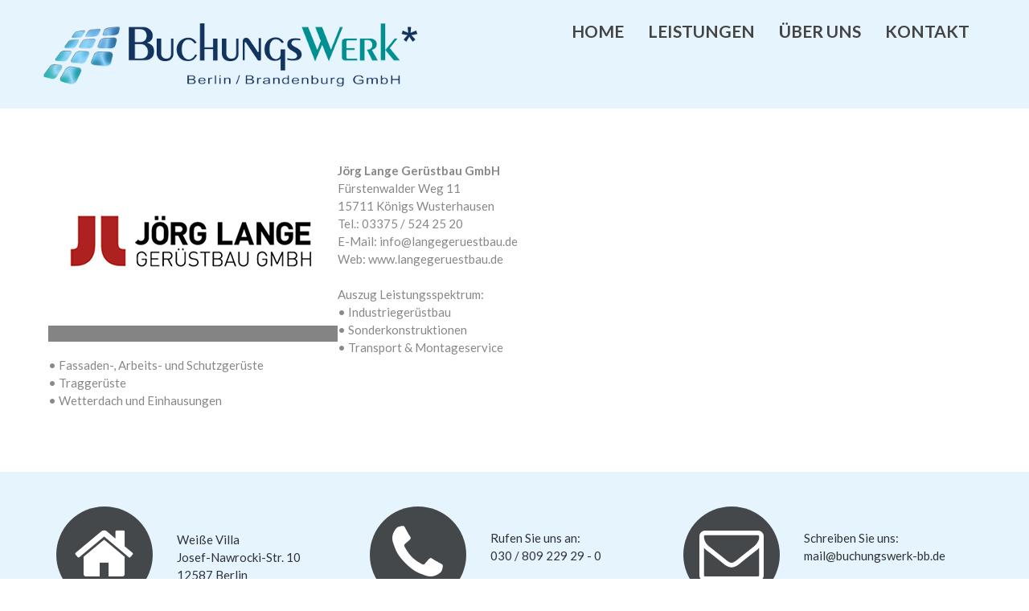

--- FILE ---
content_type: text/html; charset=UTF-8
request_url: https://www.buchungswerk-bb.de/service-view/joerg-lange-geruestbau-gmbh/
body_size: 40541
content:
<!DOCTYPE html>
<html lang="de">
<head>
<meta charset="UTF-8" />
<meta name='robots' content='index, follow, max-image-preview:large, max-snippet:-1, max-video-preview:-1' />
<meta name="viewport" content="width=device-width, initial-scale=1" />

	<!-- This site is optimized with the Yoast SEO plugin v19.4 - https://yoast.com/wordpress/plugins/seo/ -->
	<title>Jörg Lange Gerüstbau GmbH - BuchungsWerk Berlin / Brandenburg</title>
	<link rel="canonical" href="https://www.buchungswerk-bb.de/service-view/joerg-lange-geruestbau-gmbh/" />
	<meta property="og:locale" content="de_DE" />
	<meta property="og:type" content="article" />
	<meta property="og:title" content="Jörg Lange Gerüstbau GmbH - BuchungsWerk Berlin / Brandenburg" />
	<meta property="og:description" content="Jörg Lange Gerüstbau GmbH Fürstenwalder Weg 11 15711 Königs Wusterhausen Tel.: 03375 / 524 25 20 E-Mail: info@langegeruestbau.de Web: www.langegeruestbau.de Auszug Leistungsspektrum: • Industriegerüstbau • Sonderkonstruktionen • Transport &amp; Montageservice • Fassaden-, Arbeits- und Schutzgerüste • Traggerüste • Wetterdach und Einhausungen" />
	<meta property="og:url" content="https://www.buchungswerk-bb.de/service-view/joerg-lange-geruestbau-gmbh/" />
	<meta property="og:site_name" content="BuchungsWerk Berlin / Brandenburg" />
	<meta property="article:publisher" content="https://www.facebook.com/BackOffice-BerlinBrandenburg-1702786193336756/?fref=ts" />
	<meta property="article:modified_time" content="2021-09-23T13:33:04+00:00" />
	<meta property="og:image" content="https://www.buchungswerk-bb.de/wp-content/uploads/2000/09/Logo_Lange_360x204px.jpg" />
	<meta property="og:image:width" content="360" />
	<meta property="og:image:height" content="204" />
	<meta property="og:image:type" content="image/jpeg" />
	<meta name="twitter:card" content="summary" />
	<script type="application/ld+json" class="yoast-schema-graph">{"@context":"https://schema.org","@graph":[{"@type":"WebSite","@id":"https://www.buchungswerk-bb.de/#website","url":"https://www.buchungswerk-bb.de/","name":"BuchungsWerk Berlin / Brandenburg","description":"","potentialAction":[{"@type":"SearchAction","target":{"@type":"EntryPoint","urlTemplate":"https://www.buchungswerk-bb.de/?s={search_term_string}"},"query-input":"required name=search_term_string"}],"inLanguage":"de"},{"@type":"ImageObject","inLanguage":"de","@id":"https://www.buchungswerk-bb.de/service-view/joerg-lange-geruestbau-gmbh/#primaryimage","url":"https://www.buchungswerk-bb.de/wp-content/uploads/2000/09/Logo_Lange_360x204px.jpg","contentUrl":"https://www.buchungswerk-bb.de/wp-content/uploads/2000/09/Logo_Lange_360x204px.jpg","width":360,"height":204},{"@type":"WebPage","@id":"https://www.buchungswerk-bb.de/service-view/joerg-lange-geruestbau-gmbh/","url":"https://www.buchungswerk-bb.de/service-view/joerg-lange-geruestbau-gmbh/","name":"Jörg Lange Gerüstbau GmbH - BuchungsWerk Berlin / Brandenburg","isPartOf":{"@id":"https://www.buchungswerk-bb.de/#website"},"primaryImageOfPage":{"@id":"https://www.buchungswerk-bb.de/service-view/joerg-lange-geruestbau-gmbh/#primaryimage"},"image":{"@id":"https://www.buchungswerk-bb.de/service-view/joerg-lange-geruestbau-gmbh/#primaryimage"},"thumbnailUrl":"https://www.buchungswerk-bb.de/wp-content/uploads/2000/09/Logo_Lange_360x204px.jpg","datePublished":"2000-09-23T13:00:59+00:00","dateModified":"2021-09-23T13:33:04+00:00","breadcrumb":{"@id":"https://www.buchungswerk-bb.de/service-view/joerg-lange-geruestbau-gmbh/#breadcrumb"},"inLanguage":"de","potentialAction":[{"@type":"ReadAction","target":["https://www.buchungswerk-bb.de/service-view/joerg-lange-geruestbau-gmbh/"]}]},{"@type":"BreadcrumbList","@id":"https://www.buchungswerk-bb.de/service-view/joerg-lange-geruestbau-gmbh/#breadcrumb","itemListElement":[{"@type":"ListItem","position":1,"name":"Home","item":"https://www.buchungswerk-bb.de/"},{"@type":"ListItem","position":2,"name":"Dienstleistungen","item":"https://www.buchungswerk-bb.de/service-view/"},{"@type":"ListItem","position":3,"name":"Jörg Lange Gerüstbau GmbH"}]}]}</script>
	<!-- / Yoast SEO plugin. -->


<link rel='dns-prefetch' href='//maxcdn.bootstrapcdn.com' />
<link rel='dns-prefetch' href='//fonts.googleapis.com' />
<link rel='dns-prefetch' href='//s.w.org' />
<link rel="alternate" type="application/rss+xml" title="BuchungsWerk Berlin / Brandenburg &raquo; Feed" href="https://www.buchungswerk-bb.de/feed/" />
<link rel="alternate" type="application/rss+xml" title="BuchungsWerk Berlin / Brandenburg &raquo; Kommentar-Feed" href="https://www.buchungswerk-bb.de/comments/feed/" />
<link rel="profile" href="http://gmpg.org/xfn/11" />
<link rel="pingback" href="https://www.buchungswerk-bb.de/xmlrpc.php" />
		<script type="text/javascript">
			window._wpemojiSettings = {"baseUrl":"https:\/\/s.w.org\/images\/core\/emoji\/13.1.0\/72x72\/","ext":".png","svgUrl":"https:\/\/s.w.org\/images\/core\/emoji\/13.1.0\/svg\/","svgExt":".svg","source":{"concatemoji":"https:\/\/www.buchungswerk-bb.de\/wp-includes\/js\/wp-emoji-release.min.js?ver=5.8.12"}};
			!function(e,a,t){var n,r,o,i=a.createElement("canvas"),p=i.getContext&&i.getContext("2d");function s(e,t){var a=String.fromCharCode;p.clearRect(0,0,i.width,i.height),p.fillText(a.apply(this,e),0,0);e=i.toDataURL();return p.clearRect(0,0,i.width,i.height),p.fillText(a.apply(this,t),0,0),e===i.toDataURL()}function c(e){var t=a.createElement("script");t.src=e,t.defer=t.type="text/javascript",a.getElementsByTagName("head")[0].appendChild(t)}for(o=Array("flag","emoji"),t.supports={everything:!0,everythingExceptFlag:!0},r=0;r<o.length;r++)t.supports[o[r]]=function(e){if(!p||!p.fillText)return!1;switch(p.textBaseline="top",p.font="600 32px Arial",e){case"flag":return s([127987,65039,8205,9895,65039],[127987,65039,8203,9895,65039])?!1:!s([55356,56826,55356,56819],[55356,56826,8203,55356,56819])&&!s([55356,57332,56128,56423,56128,56418,56128,56421,56128,56430,56128,56423,56128,56447],[55356,57332,8203,56128,56423,8203,56128,56418,8203,56128,56421,8203,56128,56430,8203,56128,56423,8203,56128,56447]);case"emoji":return!s([10084,65039,8205,55357,56613],[10084,65039,8203,55357,56613])}return!1}(o[r]),t.supports.everything=t.supports.everything&&t.supports[o[r]],"flag"!==o[r]&&(t.supports.everythingExceptFlag=t.supports.everythingExceptFlag&&t.supports[o[r]]);t.supports.everythingExceptFlag=t.supports.everythingExceptFlag&&!t.supports.flag,t.DOMReady=!1,t.readyCallback=function(){t.DOMReady=!0},t.supports.everything||(n=function(){t.readyCallback()},a.addEventListener?(a.addEventListener("DOMContentLoaded",n,!1),e.addEventListener("load",n,!1)):(e.attachEvent("onload",n),a.attachEvent("onreadystatechange",function(){"complete"===a.readyState&&t.readyCallback()})),(n=t.source||{}).concatemoji?c(n.concatemoji):n.wpemoji&&n.twemoji&&(c(n.twemoji),c(n.wpemoji)))}(window,document,window._wpemojiSettings);
		</script>
		<style type="text/css">
img.wp-smiley,
img.emoji {
	display: inline !important;
	border: none !important;
	box-shadow: none !important;
	height: 1em !important;
	width: 1em !important;
	margin: 0 .07em !important;
	vertical-align: -0.1em !important;
	background: none !important;
	padding: 0 !important;
}
</style>
	<link rel='stylesheet' id='wp-block-library-css'  href='https://www.buchungswerk-bb.de/wp-includes/css/dist/block-library/style.min.css?ver=5.8.12' type='text/css' media='all' />
<link rel='stylesheet' id='cherry-portfolio-css'  href='https://www.buchungswerk-bb.de/wp-content/plugins/cherry-portfolio/public/assets/css/style.css?ver=1.0.5' type='text/css' media='all' />
<link rel='stylesheet' id='cherry-social-flaticon-css'  href='https://www.buchungswerk-bb.de/wp-content/plugins/cherry-social/public/assets/fonts/flaticon.min.css?ver=1.0.4' type='text/css' media='all' />
<link rel='stylesheet' id='cherry-social-css'  href='https://www.buchungswerk-bb.de/wp-content/plugins/cherry-social/public/assets/css/public.css?ver=1.0.4' type='text/css' media='all' />
<link rel='stylesheet' id='font-awesome-css'  href='//maxcdn.bootstrapcdn.com/font-awesome/4.4.0/css/font-awesome.min.css?ver=4.4.0' type='text/css' media='all' />
<link rel='stylesheet' id='swiper-css'  href='https://www.buchungswerk-bb.de/wp-content/plugins/cherry-shortcodes/assets/css/swiper.css?ver=1.0.7.6' type='text/css' media='all' />
<link rel='stylesheet' id='magnific-popup-css'  href='https://www.buchungswerk-bb.de/wp-content/themes/cherryframework4/lib/assets/css/magnific-popup.css?ver=1.0.0' type='text/css' media='all' />
<link rel='stylesheet' id='cherry-shortcodes-all-css'  href='https://www.buchungswerk-bb.de/wp-content/plugins/cherry-shortcodes/assets/css/shortcodes.css?ver=1.0.7.6' type='text/css' media='all' />
<link rel='stylesheet' id='theme54794-grid-base-css'  href='https://www.buchungswerk-bb.de/wp-content/themes/theme54794/assets/css/grid-base.css?ver=1.0.0' type='text/css' media='all' />
<link rel='stylesheet' id='theme54794-grid-responsive-css'  href='https://www.buchungswerk-bb.de/wp-content/themes/theme54794/assets/css/grid-responsive.css?ver=1.0.0' type='text/css' media='all' />
<link rel='stylesheet' id='slick-css'  href='https://www.buchungswerk-bb.de/wp-content/themes/cherryframework4/lib/assets/css/slick.css?ver=1.5.0' type='text/css' media='all' />
<link rel='stylesheet' id='theme54794-main-css'  href='https://www.buchungswerk-bb.de/wp-content/themes/theme54794/assets/css/main.css?ver=1.0.0' type='text/css' media='all' />
<link rel='stylesheet' id='theme54794-main-responsive-css'  href='https://www.buchungswerk-bb.de/wp-content/themes/theme54794/assets/css/main-responsive.css?ver=1.0.0' type='text/css' media='all' />
<link rel='stylesheet' id='cherryframework4-add-ons-css'  href='https://www.buchungswerk-bb.de/wp-content/themes/cherryframework4/lib/assets/css/add-ons.css?ver=4.0.5.6' type='text/css' media='all' />
<link rel='stylesheet' id='theme54794-style-css'  href='https://www.buchungswerk-bb.de/wp-content/themes/theme54794/style.css?ver=1.0.0' type='text/css' media='all' />
<style id='theme54794-style-inline-css' type='text/css'>
body {color:#888888;font:15px/22px Lato, sans-serif;}body{background-color:#ffffff;background-repeat:repeat;background-position:left;background-attachment:fixed;background-image:none;}input[type="text"],input[type="search"],input[type="password"],input[type="email"],input[type="tel"],input[type="email"],input[type="url"] {color:#888888;font:15px/22px Lato, sans-serif;}h1, .h1 {color:#505050;font:700 47px/47px Lato, sans-serif;}h2, .h2 {letter-spacing:0;color:#505050;font:300 47px/47px Lato, sans-serif;}h3, .h3 {letter-spacing:0;color:#4b8cbe;font:700 47px/47px Lato, sans-serif;}h4, .h4 {letter-spacing:0;color:#4b8cbe;font:21px/30px Lato, sans-serif;}h5, .h5 {letter-spacing:0;color:#4b8cbe;font:700 21px/30px Lato, sans-serif;}h6, .h6 {letter-spacing:0;color:#505050;font:16px/24px ABeeZee, sans-serif;}code {color: #505050;background-color: rgb(255,255,255);}pre {color: #505050;background-color: rgb(241,241,241);border-color: rgb(195,195,195);}kbd {background-color: rgb(42,42,42);}.site-link {color:#ffffff;font:100px/100px Lato, sans-serif;}.footer-logo-link {color:#ffffff;font:100px/100px Lato, sans-serif;}.site-header{background-color:#e6f4fe;background-repeat:repeat;background-position:left;background-attachment:fixed;background-image:none;}.site-content{background-color:#ffffff;background-repeat:repeat;background-position:left;background-attachment:fixed;background-image:none;}.site-footer {text-align:left;color:#2f3337;font:15px/25px Lato, sans-serif;}.site-footer{background-color:#e6f4fe;background-repeat:repeat;background-position:left;background-attachment:fixed;background-image:none;}a {color: #4b8cbe;}a:hover {color: #2f3337;}.menu-primary a {color:#ffffff;font:700 21px/26px Lato, sans-serif;}.menu-secondary a {color:#888888;font:300 13px/19px Lato, sans-serif;}.cherry-mega-menu-sub-item > a {color: #888888;}.cherry-mega-menu-sub-item > a:hover {color: #505050;}.cherry-mega-menu-sub .sub-column-title > a {color: #ffffff;}.cherry-breadcrumbs {background-color: rgb(235,235,235);}.cherry-breadcrumbs_item_link,.cherry-breadcrumbs_item_target,.cherry-breadcrumbs_browse,.cherry-breadcrumbs_item_sep {text-align:center;color:#888888;font:15px/22px Lato, sans-serif;}.post-gallery_prev,.post-gallery_next {background-color: #505050;color: #ffffff;}.post-gallery_prev:hover,.post-gallery_next:hover {background-color: #ffffff;color: #000000;}.post-gallery_item_caption {background-color: #ffffff;color: #000000;}.post-gallery_paging_item {background-color: #ffffff;}.slick-active > .post-gallery_paging_item,.post-gallery_paging_item:hover {background-color: #505050;}.cherry-list-numbered-circle > li, .cherry-list-numbered-slash > li, .cherry-list-icons > li {color: rgb(46,46,46);}.cherry-list-numbered-circle > li::before {background-color: #505050;}.cherry-list-numbered-circle > li:hover::before {background-color: rgb(46,46,46);}.cherry-list-numbered-circle > li:hover {color: #505050;}.cherry-list-simple > li {color: #505050;}.cherry-list-simple > li::before {color: rgb(216,216,216);}.cherry-list-simple > li:hover {color: rgb(46,46,46);}.cherry-list-simple > li:hover::before {color: #505050;}.cherry-list-numbered-slash > li::before {color: #505050;}.cherry-list-numbered-slash > li:hover {color: #505050;}.cherry-list-numbered-slash > li:hover::before {color: rgb(46,46,46);}.cherry-list-icons > li {color: rgb(46,46,46);}.cherry-list-icons > li:hover {color: #505050;}.cherry-list-icons > li i {color: rgb(216,216,216);}.cherry-list-icons > li:hover i {color: rgb(46,46,46);}.cherry-hr-primary{background-color: #505050;}.cherry-hr-gray-lighter{background-color: rgb(216,216,216);}.cherry-hr-gray-dark{background-color: rgb(46,46,46);}.cherry-drop-cap:first-letter {color: #505050;}.cherry-drop-cap-bg:first-letter {background-color: #505050}.cherry-drop-cap-bg-grey:first-letter {background-color: rgb(197,197,197);}.cherry-blockquote, .cherry-blockquote:before{color: #505050;}.cherry-highlight {background-color: #505050;}.cherry-highlight-grey {background-color: rgb(216,216,216);}.cherry-btn-transparent:hover{color: #505050;}.cherry-tabs-nav span {color: #ffffff;}.cherry-tabs-nav span.cherry-tabs-current {color: #505050;border-bottom: 2px solid rgb(218,218,218);}.cherry-post-meta .cherry-post-date {color: #505050;}.portfolio-wrap .portfolio-container .portfolio-pagination ul.page-link li a {color: rgb(46,46,46);}.portfolio-wrap .portfolio-container .portfolio-pagination .page-nav a {color: rgb(46,46,46);}.text-muted {color: rgb(114,114,114);}.help-block {color: rgb(187,187,187);}legend {color: rgb(29,29,29);font-size: 23px;border-bottom: 1px solid rgb(218,218,218);}.cherry-highlight-grey {color: rgb(46,46,46);}abbr[title],abbr[data-original-title] {border-bottom: 1px dotted rgb(46,46,46);}output {color: #505050;font-size: 15px;line-height: 22px;}small, .small {color: rgb(46,46,46);}small, .small {font-size: 13px;}.form-control[disabled], .form-control[readonly], .form-control fieldset[disabled] {background-color: rgb(216,216,216);}.form-control {color: #505050;font-size: 15px;line-height: 22px;}.blockquote-reverse, blockquote.pull-right {border-right: 5px solid rgb(216,216,216);}.page-header {border-bottom: 1px solid rgb(216,216,216);}blockquote {border-left: 5px solid rgb(216,216,216);font-size: 18px;}hr {border-top: 1px solid rgb(216,216,216);}.close,.close:hover,.close:focus {color: #fcf8e3;font-size: 23px;}.lead {font-size: 17px;}.entry-content table {border: 1px solid rgb(255,255,255);}.entry-content table > thead > tr > th,.entry-content table > thead > tr > td,.entry-content table > tbody > tr > th,.entry-content table > tbody > tr > td,.entry-content table > tfoot > tr > th,.entry-content table > tfoot > tr > td {border: 1px solid rgb(255,255,255);line-height: 22px;}.table .table {background-color: #888888;}.table > thead > tr > th,.table > thead > tr > td,.table > tbody > tr > th,.table > tbody > tr > td,.table > tfoot > tr > th,.table > tfoot > tr > td {line-height: 22px;}dt,dd {line-height: 22px;}blockquote footer,blockquote small,blockquote .small {line-height: 22px;}address {line-height: 22px;}.cherry-nav-divider {background-color: rgb(216,216,216);}.cherry-box .box-primary {background-color: #505050;color: #ffffff;}.cherry-box .box-secondary {background-color: #ffffff;color: #000000;}.cherry-box .box-gray {background-color: #505050;}.cherry-box .box-primary-border {border-color: #505050;}.cherry-box .box-secondary-border {border-color: #ffffff;}.cherry-box .box-gray-border {border-color: #505050;}.text-primary {color:#505050;}.text-primary:hover {color:rgb(55,55,55);}.text-success {color:#4b8cbe;}.text-success:hover {color:rgb(50,115,165);}.text-info {color:#4b8cbe;}.text-info:hover {color:rgb(50,115,165);}.text-warning {color:#fcf8e3;}.text-warning:hover {color:rgb(227,223,202);}.text-danger {color:#f2dede;}.text-danger:hover {color:rgb(217,197,197);}.bg-primary {background-color:#505050;}.bg-primary:hover {background-color:rgb(55,55,55);}.bg-success {background-color:#4b8cbe;}.bg-success:hover {background-color:rgb(50,115,165);}.bg-info {background-color:#4b8cbe;}.bg-info:hover {background-color:rgb(50,115,165);}.bg-warning {background-color:#fcf8e3;}.bg-warning:hover {background-color:rgb(227,223,202);}.bg-danger {background-color:#f2dede;}.bg-danger:hover {background-color:rgb(217,197,197);}@media ( min-width:992px ) {.site-header.boxed { max-width: 1200px }.site-content.boxed { max-width: 1200px }.site-footer.boxed { max-width: 1200px }.site-header.boxed .container {width: auto;max-width: 1200px}.site-content.boxed .container{width: auto;max-width: 1200px}.site-footer.boxed .container {width: auto;max-width: 1200px}.site-header.wide .container,.site-content.wide .container,.site-footer.wide .container {width: auto;max-width: 1200px}}@media ( max-width:480px ) {.menu-primary_trigger {display: block;}.simple-menu.menu-items {display: none !important;}.simple-menu.menu-items[aria-expanded="true"] {display: block !important;}.simple-menu.menu-items {padding: 10px;background: #454545;}.simple-menu .sub-menu {position: static;float: none;visibility: visible;opacity: 1;padding: 0 0 0 20px;background: none;}.simple-menu .sub-menu li {float: none;}.simple-menu .sub-menu a {width: 100%;color: #ffffff;}.simple-menu > ul > li {float: none;display: block;margin: 0;padding: 0 0 3px 0;}}@media ( min-width:480px ) {.simple-menu li:hover > ul,.simple-menu li.focus > ul,.simple-menu li.menu-hover > ul {opacity: 1;visibility: visible;overflow: visible;}}::-webkit-input-placeholder {color: #888888;}:-moz-placeholder {opacity: 1;color: #888888;}::-moz-placeholder {opacity: 1;color: #888888;}:-ms-input-placeholder {color: #888888;}#site-wrapper input[type="text"], #site-wrapper input[type="email"], #site-wrapper input[type="tel"], #site-wrapper textarea {background: #ffffff;}#site-wrapper input[type="submit"], #site-wrapper input[type="reset"] {background: #505050;}#site-wrapper input[type="submit"]:hover, #site-wrapper input[type="reset"]:hover {background: #4b8cbe;}header.site-header .site-branding .site-title a:hover {color: #ffffff;}header.site-header .header-top.isStick {background: #505050;}.site-description {color: #ffffff;}#menu-primary .menu-primary_trigger {background: #4b8cbe;color: #ffffff;}#menu-primary .menu-primary_trigger:hover {background: #ffffff !important;color: #505050 !important;}#menu-primary.isStick {background: #505050;}#menu-primary ul ul {background: #505050 !important;}#menu-primary ul li a:before {background: #4b8cbe;/*background: @success-color;*/}#menu-primary ul li li a {color: #ffffff;}#menu-primary ul li li a:hover, #menu-primary ul li li.mega-toggle-on > a {color: #4b8cbe;}#menu-primary ul li li:hover > a, #menu-primary ul li li:focus > a {color: #4b8cbe;}.motoslider_wrapper .ms_layer strong {color: #191919;}.motoslider_wrapper .ms_layer em {color: #4b8cbe;}.motoslider_wrapper a.ms_prev {background: #ffffff;}.motoslider_wrapper a.ms_prev:hover {background: #4b8cbe;}.motoslider_wrapper a.ms_prev:before {color: #1c1c1c;}.motoslider_wrapper a.ms_next {background: #ffffff;}.motoslider_wrapper a.ms_next:hover {background: #4b8cbe;}.motoslider_wrapper a.ms_next:before {color: #1c1c1c;}.cherry-banner.style_1 .cherry-banner_content strong {color: #4b8cbe;}.cherry-banner.style_1 .banner-btn a {background: #4b8cbe;color: #ffffff !important;}.cherry-banner.style_1 .banner-btn a:hover {background: #505050;color: #ffffff !important;}.cherry-posts-list.list_1 .post-thumbnail {background: #4b8cbe;}.team-wrap .team-listing .team-item h5 {color: #ffffff;}.team-wrap .team-listing .team-item h5 a {color: #ffffff;}.team-wrap .team-listing .team-item h5 a:hover {color: #4b8cbe;}a.cherry-btn-primary:hover {background: #4b8cbe !important;color: #ffffff !important;}.entry-permalink a.btn-default {background: #4b8cbe !important;color: #ffffff !important;}.entry-permalink a.btn-default:hover {background: #505050 !important;color: #ffffff !important;}.cherry-box.style_2 h2 {color: #ffffff;}.cherry-box.style_3 h2 {color: #ffffff;}.title-box.style_1 h2 {background: #ffffff;color: #505050;}.parallax-box.style_1 {color: #ffffff;}.parallax-box.style_1 h2 {color: #ffffff;}.parallax-box.style_2 {color: #ffffff;}.parallax-box.style_2 h2 {color: #ffffff;}.cherry-swiper-carousel.style_1 .swiper-pagination .swiper-pagination-bullet {border-color: #4b8cbe;}.cherry-swiper-carousel.style_1 .swiper-pagination .swiper-pagination-bullet:hover, .cherry-swiper-carousel.style_1 .swiper-pagination .swiper-pagination-bullet-active {background: #ffffff;border-color: #ffffff;}.cherry-list ul li a {color: #505050;}.cherry-list ul li a:hover {color: #4b8cbe;}.cherry-list.type_1 ul li .list-icon {color: #ffffff;}.cherry-list.type_1 ul li a {color: #ffffff;}.cherry-list.type_1 ul li a:hover {color: #4b8cbe;}.widget-area h5 a {color: #4b8cbe !important;}.widget-area h5 a:hover {color: #505050 !important;}.widget-area ul li a {color: #505050;}.widget-area ul li a:hover {color: #4b8cbe;}.widget ul li a {color: #505050;}.widget ul li a:hover {color: #4b8cbe;}#footer h3 {color: #ffffff;}.static-footer-sidebars a:hover {color: #ffffff;}.static-footer-sidebars i {color: #ffffff;}.cherry-footer-logo a:hover {color: #ffffff;}#static-area-footer-bottom {background: #26292d;}.site-info {color: #505050;}.site-info a {color: #505050;}.site-info a:hover {color: #ffffff;}.static-social-follow ul li a {color: #3c3c3c;}.static-social-follow ul li a:hover {color: #4b8cbe;}.menu-secondary ul li a:hover,.menu-secondary ul li.current-menu-item a {color: #ffffff;}.cherry-breadcrumbs .cherry-breadcrumbs_content .cherry-breadcrumbs_item a:hover,.cherry-breadcrumbs .cherry-breadcrumbs_content .cherry-breadcrumbs_item .cherry-breadcrumbs_item_target {color: #4b8cbe;}.rollover-content {background: rgba(0,0,0,0.5) !important;}/*------------------------------------------------------------------------------------------------------------*/article.post h3 {color: #4b8cbe;}.entry-header h2.entry-title a {color: #505050;}.entry-header h2.entry-title a:hover {color: #4b8cbe;}.entry-meta {color: #505050;}.entry-meta span:before {color: #4b8cbe;}.entry-meta a {color: #505050;}.entry-meta a:hover {color: #4b8cbe;}.author-bio {background: #4b8cbe;color: #ffffff;}.author-bio h3 {color: #ffffff;}.author-bio h3 a {color: #ffffff;}.author-bio h3 a:hover {color: #505050;}ol.comment-list li .comment-body {background: #4b8cbe !important;color: #ffffff !important;}ol.comment-list li .comment-body a {color: #ffffff !important;}ol.comment-list li .comment-body a:hover {color: #505050 !important;}ol.comment-list li .comment-body .reply a {background: #505050 !important;}ol.comment-list li .comment-body .reply a:hover {background: #ffffff !important;}.portfolio-filter ul li a {color: ##505050;}.portfolio-filter ul li a:hover, .portfolio-filter ul li.active a {background: #505050;color: #ffffff !important;}body.single-portfolio article.type-portfolio .cherry-portfolio-single-post a:hover {color: #4b8cbe;}.portfolio-pagination a {background: #505050 !important;color: #ffffff !important;}.portfolio-pagination a:hover, .portfolio-pagination li.active a {background: #4b8cbe !important;color: #ffffff !important;}.portfolio-list .inner-wrap {background: none !important;}.portfolio-list .inner-wrap .item-content {background: #4b8cbe;color: #ffffff;}.portfolio-list .inner-wrap .item-content h4, .portfolio-list .inner-wrap .item-content h5 {color: #ffffff;}.portfolio-list .inner-wrap .item-content h3 {color: #ffffff;}.portfolio-list .inner-wrap .item-content h3 a {color: #ffffff;}.portfolio-list .inner-wrap .item-content h3 a:hover {color: #505050;}.portfolio-list .inner-wrap .item-content h2 {color: #ffffff;}.portfolio-list .inner-wrap .item-content h2 a {color: #ffffff;}.portfolio-list .inner-wrap .item-content h2 a:hover {color: #505050;}.portfolio-list .inner-wrap .item-content .post-format {color: #ffffff;}.portfolio-list .inner-wrap .item-content a {color: #ffffff;}.portfolio-list .inner-wrap .item-content a:hover {color: #505050;}.cherry-accordion .cherry-spoiler-closed .cherry-spoiler-title {color: #505050;}.cherry-accordion .cherry-spoiler-title, .cherry-accordion .cherry-spoiler-title:hover {color: #4b8cbe;}.cherry-portfolio-ajax-loader .cherry-spinner .cherry-double-bounce1 {background-color: #4b8cbe;}.cherry-portfolio-ajax-loader .cherry-spinner .cherry-double-bounce2 {background-color: #505050;}#commentform a:hover {color: #4b8cbe !important;}.load-more-button a:hover {background: #4b8cbe !important;}.error-404 .error-404-num {color: #4b8cbe;}.team-item {padding: 15px !important;margin-bottom: 45px!important;}.static-footer-sidebars .cherry-dropcap {margin: -8px 30px 50px 0;}
</style>
<link rel='stylesheet' id='cherry-google-fonts-css'  href='//fonts.googleapis.com/css?family=Lato%3A700%2C300%2Cregular%7CABeeZee%3Aregular%7CAbril+Fatface%3Aregular&#038;subset=latin%2Clatin-ext&#038;ver=5.8.12' type='text/css' media='all' />
<link rel='stylesheet' id='cherry-mega-menu-css'  href='https://www.buchungswerk-bb.de/wp-content/plugins/cherry-mega-menu/public/assets/css/style.css?ver=1.0.4' type='text/css' media='all' />
<link rel='stylesheet' id='cherry-services-css'  href='https://www.buchungswerk-bb.de/wp-content/plugins/cherry-services/public/assets/css/style.css?ver=1.0.5' type='text/css' media='all' />
<link rel='stylesheet' id='cherry-team-css'  href='https://www.buchungswerk-bb.de/wp-content/plugins/cherry-team/public/assets/css/style.css?ver=1.0.7' type='text/css' media='all' />
<link rel='stylesheet' id='mpce-theme-css'  href='https://www.buchungswerk-bb.de/wp-content/plugins/motopress-content-editor/includes/css/theme.min.css?ver=2.2.0' type='text/css' media='all' />
<style id='mpce-theme-inline-css' type='text/css'>
.mp-row-fixed-width {max-width:1170px;}
</style>
<link rel='stylesheet' id='mpce-font-awesome-css'  href='https://www.buchungswerk-bb.de/wp-content/plugins/motopress-content-editor/fonts/font-awesome/css/font-awesome.min.css?ver=4.3.0' type='text/css' media='all' />
<script type='text/javascript' src='https://www.buchungswerk-bb.de/wp-includes/js/jquery/jquery.min.js?ver=3.6.0' id='jquery-core-js'></script>
<script type='text/javascript' src='https://www.buchungswerk-bb.de/wp-includes/js/jquery/jquery-migrate.min.js?ver=3.3.2' id='jquery-migrate-js'></script>
<link rel="https://api.w.org/" href="https://www.buchungswerk-bb.de/wp-json/" /><link rel="EditURI" type="application/rsd+xml" title="RSD" href="https://www.buchungswerk-bb.de/xmlrpc.php?rsd" />
<link rel="wlwmanifest" type="application/wlwmanifest+xml" href="https://www.buchungswerk-bb.de/wp-includes/wlwmanifest.xml" /> 
<meta name="generator" content="WordPress 5.8.12" />
<link rel='shortlink' href='https://www.buchungswerk-bb.de/?p=1680' />
<link rel="alternate" type="application/json+oembed" href="https://www.buchungswerk-bb.de/wp-json/oembed/1.0/embed?url=https%3A%2F%2Fwww.buchungswerk-bb.de%2Fservice-view%2Fjoerg-lange-geruestbau-gmbh%2F" />
<link rel="alternate" type="text/xml+oembed" href="https://www.buchungswerk-bb.de/wp-json/oembed/1.0/embed?url=https%3A%2F%2Fwww.buchungswerk-bb.de%2Fservice-view%2Fjoerg-lange-geruestbau-gmbh%2F&#038;format=xml" />
<!-- start Simple Custom CSS and JS -->
<style type="text/css">
.team-wrap.template-custom .textabschnitt {
    height: 80px;
}
.static-footer-sidebars .cherry-dropcap {
    margin: -8px 30px 132px 0;
}</style>
<!-- end Simple Custom CSS and JS -->
	<script type="text/javascript">
		MPSLCore = {
			'path': "https://www.buchungswerk-bb.de/wp-content/plugins/motopress-slider/motoslider_core/",
			'version': "2.0.0"
		};
	</script>
<link type="image/x-icon" href="https://www.buchungswerk-bb.de/wp-content/uploads/2017/08/BW_icon-150x150.png" rel="shortcut icon"><link href="https://www.buchungswerk-bb.de/wp-content/uploads/2017/08/BW_icon-150x150.png" sizes="57x57" rel="apple-touch-icon-precomposed"><link href="https://www.buchungswerk-bb.de/wp-content/uploads/2017/08/BW_icon-150x150.png" sizes="72x72" rel="apple-touch-icon-precomposed"><link href="https://www.buchungswerk-bb.de/wp-content/uploads/2017/08/BW_icon-150x150.png" sizes="114x114" rel="apple-touch-icon-precomposed"><link href="https://www.buchungswerk-bb.de/wp-content/uploads/2017/08/BW_icon-150x150.png" sizes="144x144" rel="apple-touch-icon-precomposed"><link rel="icon" href="https://www.buchungswerk-bb.de/wp-content/uploads/2016/02/BW_icon-150x150.png" sizes="32x32" />
<link rel="icon" href="https://www.buchungswerk-bb.de/wp-content/uploads/2016/02/BW_icon.png" sizes="192x192" />
<link rel="apple-touch-icon" href="https://www.buchungswerk-bb.de/wp-content/uploads/2016/02/BW_icon.png" />
<meta name="msapplication-TileImage" content="https://www.buchungswerk-bb.de/wp-content/uploads/2016/02/BW_icon.png" />
</head>
<body class="service-template-default single single-service postid-1680 cherry-responsive cherry-no-sidebar" dir="ltr">

	
	<div id="site-wrapper" class="hfeed site">

		<header id="header" class="site-header wide" role="banner">
		<div id="static-area-header-top" class="header-top static-area"><div class="container"><div class="row"><div class="col-xs-12 col-sm-5 col-md-5 col-lg-5 static-header-logo"><div class="site-branding"><h2 class="site-title image-logo"><a href="https://www.buchungswerk-bb.de/" rel="home"><img src="https://www.buchungswerk-bb.de/wp-content/uploads/2017/01/BW_logo_web_header2.png" alt="BuchungsWerk Berlin / Brandenburg"></a></h2> </div></div><div class="col-xs-12 col-sm-7 col-md-7 col-lg-7 static-header-menu">
	<!-- Primary navigation -->
	<nav class="menu-primary menu" role="navigation" id="menu-primary">

		<label class="cherry-mega-menu-mobile-trigger" for="trigger-menu-primary-items">Menu</label><input class="cherry-mega-menu-mobile-trigger-box" id="trigger-menu-primary-items" type="checkbox"><ul id="menu-primary-items" class="menu-items cherry-mega-no-js cherry-mega-menu mega-menu-direction-horizontal total-columns-12" data-event="hover" data-effect="slide-top" data-direction="horizontal" data-mobile-trigger="768" data-parent-selector=".cherry-mega-menu"><li id="menu-item-320" class="menu-item menu-item-type-post_type menu-item-object-page menu-item-home menu-item-320 cherry-mega-menu-top-item item-submenu-position-fullwidth item-align-top-left menu-item-standard"><a href="https://www.buchungswerk-bb.de/" data-title="Home">Home</a></li>
<li id="menu-item-329" class="menu-item menu-item-type-post_type menu-item-object-page menu-item-329 cherry-mega-menu-top-item item-submenu-position-fullwidth item-align-top-left menu-item-standard"><a href="https://www.buchungswerk-bb.de/leistungen/" data-title="Leistungen">Leistungen</a></li>
<li id="menu-item-1068" class="menu-item menu-item-type-post_type menu-item-object-page menu-item-1068 cherry-mega-menu-top-item item-submenu-position-fullwidth item-align-top-left menu-item-standard"><a href="https://www.buchungswerk-bb.de/ueberuns/" data-title="Über uns">Über uns</a></li>
<li id="menu-item-328" class="menu-item menu-item-type-post_type menu-item-object-page menu-item-328 cherry-mega-menu-top-item item-submenu-position-fullwidth item-align-top-left menu-item-standard"><a href="https://www.buchungswerk-bb.de/kontakt/" data-title="Kontakt">Kontakt</a></li>
</ul><label class="cherry-mega-menu-mobile-close" for="trigger-menu-primary-items">Close</label>
	</nav>

</div></div></div></div>
		</header>
<div id="content" class="site-content boxed extra-boxed">
	<div class="container">

		<div id="primary" class="content-area"><main id="main" class="site-main" role="main">
		<article class="clearfix post-1680 service type-service status-publish has-post-thumbnail hentry" id="post-1680">
		<div class="cherry-services boxed-layout"><div class="row"><div id="services-1680" class="cherry-services_item item-1 clearfix odd col-xs-12 clear-col-xs col-sm-12 clear-col-sm col-md-12 clear-col-md col-lg-12 clear-col-lg"><figure class="cherry-services_thumb"><a href="https://www.buchungswerk-bb.de/service-view/joerg-lange-geruestbau-gmbh/"><img width="360" height="204" src="https://www.buchungswerk-bb.de/wp-content/uploads/2000/09/Logo_Lange_360x204px.jpg" class="attachment-cherry-thumb-s size-cherry-thumb-s wp-post-image" alt="Jörg Lange Gerüstbau GmbH" loading="lazy" srcset="https://www.buchungswerk-bb.de/wp-content/uploads/2000/09/Logo_Lange_360x204px.jpg 360w, https://www.buchungswerk-bb.de/wp-content/uploads/2000/09/Logo_Lange_360x204px-300x170.jpg 300w" sizes="(max-width: 360px) 100vw, 360px" /></a></figure>
<div class="service-meta">
	
	
</div>
<div class="post-content"><p><strong>Jörg Lange Gerüstbau GmbH</strong><br />
Fürstenwalder Weg 11<br />
15711 Königs Wusterhausen<br />
Tel.: 03375 / 524 25 20<br />
E-Mail: info@langegeruestbau.de<br />
Web: www.langegeruestbau.de</p>
<p>Auszug Leistungsspektrum:<br />
• Industriegerüstbau<br />
• Sonderkonstruktionen<br />
• Transport &amp; Montageservice<br />
• Fassaden-, Arbeits- und Schutzgerüste<br />
• Traggerüste<br />
• Wetterdach und Einhausungen</p>
</div></div><!--/.services-item--></div></div>		</article>

		</main></div>
				
	</div>
</div>

<footer id="footer" class="site-footer wide" role="contentinfo"><div id="static-area-footer-top" class="footer-top static-area"><div class="container"><div class="row"><div class="col-xs-12 col-sm-12 col-md-12 col-lg-12 static-footer-sidebars"><div class="col-xs-12 col-sm-4"><div class="sidebar-footer-1 widget-area" role="complementary"><aside id="cherry-shortcodes-2" class="widget cherry-shortcodes"><div class="textwidget"><div class="cherry-dropcap   align-left dropcap-381"><span class="fa fa-home cherry-icon   icon-143"></span></div>
</br>
<p>
Weiße Villa<br> 
Josef-Nawrocki-Str. 10<br> 12587 Berlin<br>
</p>
</div></aside></div></div><div class="col-xs-12 col-sm-4"><div class="sidebar-footer-2 widget-area" role="complementary"><aside id="cherry-shortcodes-3" class="widget cherry-shortcodes"><div class="textwidget"><div class="cherry-dropcap   align-left dropcap-121"><span class="fa fa-phone cherry-icon   icon-232"></span></div>
<div class="cherry-spacer  " style="height:20px;"></div>
Rufen Sie uns an: <br>030 / 809 229 29 - 0</div></aside></div></div><div class="col-xs-12 col-sm-4"><div class="sidebar-footer-3 widget-area" role="complementary"><aside id="cherry-shortcodes-4" class="widget cherry-shortcodes"><div class="textwidget"><div class="cherry-dropcap   align-left dropcap-321"><span class="fa fa-envelope-o cherry-icon   icon-385"></span></div>
<div class="cherry-spacer  " style="height:20px;"></div>
Schreiben Sie uns: <br>mail@buchungswerk-bb.de</div></aside></div></div></div></div></div></div><div id="static-area-footer-bottom" class="footer-bottom static-area"><div class="container"><div class="row"><div class="col-xs-12 col-sm-6 col-md-6 col-lg-6 static-footer-info"><div class="site-info"><a href="http://buchungswerk-bb.de/">BuchungsWerk* Berlin / Brandenburg /</a><a href="http://buchungswerk-bb.de/datenschutz/">/ Datenschutz /</a><a href="http://buchungswerk-bb.de/impressum/">/ Impressum</a> <br>
<p>*Die Hilfeleistung in Steuersachen umfasst im Rahmen des § 6 Nr. 3 &amp; 4 StBerG das Buchen laufender Geschäftsvorfälle der Finanzbuchhaltung sowie die laufenden Lohn- und Gehaltsabrechnungen.</p></div></div><div class="col-xs-12 col-sm-8 col-md-6 col-lg-6 static-social-follow"><div id='cherry-follow-items-1' class='cherry-follow_wrap'><ul class='cherry-follow_list clearfix'><li class="cherry-follow_item facebook-item"><a class="cherry-follow_link" href="https://www.facebook.com/BuchungsWerk-BerlinBrandenburg-1623538421256659/" target="_blank" rel="nofollow" title="Facebook"><i class='flaticon-facebook'></i><span class="cherry-follow_label">Facebook</span></a></li></ul></div></div></div></div></div></footer>
	</div><!--site-wrapper-->


<style type="text/css">.dropcap-381{font-size:20px;height:120px;width:120px;line-height:120px;background:#44484b;border:0px none #;border-radius:60px;}.icon-143{font-size:80px;color:#ffffff;}.dropcap-121{font-size:20px;height:120px;width:120px;line-height:120px;background:#44484b;border:0px none #;border-radius:60px;}.icon-232{font-size:80px;color:#ffffff;}.dropcap-321{font-size:20px;height:120px;width:120px;line-height:120px;background:#44484b;border:0px none #;border-radius:60px;}.icon-385{font-size:80px;color:#ffffff;}</style><style id="motopress-ce-private-styles" data-posts="" type="text/css"></style><script type='text/javascript' id='cherry-api-js-extra'>
/* <![CDATA[ */
var wp_load_style = {"0":"wp-block-library.css","1":"cherry-portfolio.css","2":"cherry-social.css","3":"font-awesome.css","4":"swiper.css","5":"magnific-popup.css","6":"cherry-shortcodes-all.css","7":"theme54794-grid-base.css","8":"theme54794-grid-responsive.css","9":"slick.css","11":"theme54794-main.css","12":"theme54794-main-responsive.css","13":"cherryframework4-add-ons.css","14":"theme54794-style.css","15":"cherry-google-fonts.css","16":"cherry-mega-menu.css","17":"cherry-services.css","18":"cherry-team.css","19":"mpce-theme.css","21":"mpce-font-awesome.css"};
var wp_load_script = ["cherry-api.js","cherry-script.js","jquery-smoothscroll.js","cherry-mega-menu.js"];
var cherry_ajax = "0b50a7ad73";
/* ]]> */
</script>
<script type='text/javascript' src='https://www.buchungswerk-bb.de/wp-content/themes/cherryframework4/lib/assets/js/cherry-api.min.js?ver=4.0.5.6' id='cherry-api-js'></script>
<script type='text/javascript' id='cherry-script-js-extra'>
/* <![CDATA[ */
var cherry_data = {"use_lightbox":""};
var sticky_data = {"selector":"#static-area-header-top","args":{"correctionSelector":"#wpadminbar","listenSelector":".listenSelector","pseudo":true,"active":false}};
/* ]]> */
</script>
<script type='text/javascript' src='https://www.buchungswerk-bb.de/wp-content/themes/cherryframework4/lib/assets/js/script.min.js?ver=4.0.5.6' id='cherry-script-js'></script>
<script type='text/javascript' src='https://www.buchungswerk-bb.de/wp-content/themes/cherryframework4/lib/assets/js/jquery.easing.1.3.min.js?ver=1.3.0' id='jquery-easing-js'></script>
<script type='text/javascript' src='https://www.buchungswerk-bb.de/wp-content/themes/cherryframework4/lib/assets/js/jquery.smoothscroll.js?ver=3.0.6' id='jquery-smoothscroll-js'></script>
<script type='text/javascript' src='https://www.buchungswerk-bb.de/wp-includes/js/hoverIntent.min.js?ver=1.10.1' id='hoverIntent-js'></script>
<script type='text/javascript' id='cherry-mega-menu-js-extra'>
/* <![CDATA[ */
var cherry_mega_menu_data = {"duration":"300"};
/* ]]> */
</script>
<script type='text/javascript' src='https://www.buchungswerk-bb.de/wp-content/plugins/cherry-mega-menu/public/assets/js/min/script.min.js?ver=1.0.4' id='cherry-mega-menu-js'></script>
<script type='text/javascript' src='https://www.buchungswerk-bb.de/wp-includes/js/wp-embed.min.js?ver=5.8.12' id='wp-embed-js'></script>
</body>
</html>

--- FILE ---
content_type: text/css
request_url: https://www.buchungswerk-bb.de/wp-content/themes/theme54794/assets/css/main.css?ver=1.0.0
body_size: 86476
content:
/*
Description: The stylesheet with a main style.
Author:      Cherry Team
Version:     1.0.0
*/
/*! normalize.css v3.0.1 | MIT License | git.io/normalize */
html {
  font-family: sans-serif;
  -ms-text-size-adjust: 100%;
  -webkit-text-size-adjust: 100%; }

body {
  margin: 0; }

article,
aside,
details,
figcaption,
figure,
footer,
header,
hgroup,
main,
nav,
section,
summary {
  display: block; }

audio,
canvas,
progress,
video {
  display: inline-block;
  vertical-align: baseline; }

audio:not([controls]) {
  display: none;
  height: 0; }

[hidden],
template {
  display: none; }

a {
  background: transparent; }

a:active,
a:hover {
  outline: 0; }

abbr[title] {
  border-bottom: 1px dotted; }

b,
strong {
  font-weight: bold; }

dfn {
  font-style: italic; }

h1 {
  font-size: 2em;
  margin: 0.67em 0; }

mark {
  background: #ff0;
  color: #000; }

small {
  font-size: 80%; }

sub,
sup {
  font-size: 75%;
  line-height: 0;
  position: relative;
  vertical-align: baseline; }

sup {
  top: -0.5em; }

sub {
  bottom: -0.25em; }

img {
  border: 0; }

svg:not(:root) {
  overflow: hidden; }

figure {
  margin: 1em 40px; }

hr {
  -moz-box-sizing: content-box;
  box-sizing: content-box;
  height: 0; }

pre {
  overflow: auto; }

code,
kbd,
pre,
samp {
  font-family: monospace, monospace;
  font-size: 1em; }

button,
input,
optgroup,
select,
textarea {
  color: inherit;
  font: inherit;
  margin: 0; }

button {
  overflow: visible; }

button,
select {
  text-transform: none; }

button,
html input[type="button"],
input[type="reset"],
input[type="submit"] {
  -webkit-appearance: button;
  cursor: pointer; }

button[disabled],
html input[disabled] {
  cursor: default; }

button::-moz-focus-inner,
input::-moz-focus-inner {
  border: 0;
  padding: 0; }

input {
  line-height: normal; }

input[type="checkbox"],
input[type="radio"] {
  box-sizing: border-box;
  padding: 0; }

input[type="number"]::-webkit-inner-spin-button,
input[type="number"]::-webkit-outer-spin-button {
  height: auto; }

input[type="search"] {
  -webkit-appearance: textfield;
  -moz-box-sizing: content-box;
  -webkit-box-sizing: content-box;
  box-sizing: content-box; }

input[type="search"]::-webkit-search-cancel-button,
input[type="search"]::-webkit-search-decoration {
  -webkit-appearance: none; }

fieldset {
  border: 1px solid #c0c0c0;
  margin: 0 2px;
  padding: 0.35em 0.625em 0.75em; }

legend {
  border: 0;
  padding: 0; }

textarea {
  overflow: auto; }

optgroup {
  font-weight: bold; }

table {
  border-collapse: collapse;
  border-spacing: 0; }

td,
th {
  padding: 0; }

* {
  -webkit-box-sizing: border-box;
  -moz-box-sizing: border-box;
  box-sizing: border-box; }

*:before,
*:after {
  -webkit-box-sizing: border-box;
  -moz-box-sizing: border-box;
  box-sizing: border-box; }

html {
  font-size: 10px;
  -webkit-tap-highlight-color: transparent; }

input,
button,
select,
textarea {
  font-family: inherit;
  font-size: inherit;
  line-height: inherit; }

a {
  text-decoration: none; }
  a:hover, a:focus {
    text-decoration: underline; }
  a:focus {
    outline: none; }

figure {
  margin: 0; }

img {
  vertical-align: middle; }

.img-responsive {
  display: block;
  max-width: 100%;
  height: auto; }

.img-rounded {
  border-radius: 6px; }

.img-circle {
  border-radius: 50%; }

hr {
  border: 0; }

.sr-only {
  position: absolute;
  width: 1px;
  height: 1px;
  margin: -1px;
  padding: 0;
  overflow: hidden;
  clip: rect(0, 0, 0, 0);
  border: 0; }

.sr-only-focusable:active, .sr-only-focusable:focus {
  position: static;
  width: auto;
  height: auto;
  margin: 0;
  overflow: visible;
  clip: auto; }

fieldset {
  padding: 0;
  margin: 0;
  border: 0;
  min-width: 0; }

legend {
  display: block;
  width: 100%;
  padding: 0;
  line-height: inherit;
  border: 0; }

label {
  display: inline-block;
  max-width: 100%;
  margin-bottom: 5px;
  font-weight: bold; }

input[type="search"] {
  -webkit-box-sizing: border-box;
  -moz-box-sizing: border-box;
  box-sizing: border-box; }

input[type="radio"],
input[type="checkbox"] {
  margin: 4px 0 0;
  margin-top: 1px \9;
  line-height: normal; }

input[type="file"] {
  display: block; }

input[type="range"] {
  display: block;
  width: 100%; }

select[multiple],
select[size] {
  height: auto; }

input[type="file"]:focus,
input[type="radio"]:focus,
input[type="checkbox"]:focus {
  outline: thin dotted;
  outline: 5px auto -webkit-focus-ring-color;
  outline-offset: -2px; }

output {
  display: block;
  padding-top: 7px; }

.form-control {
  display: block;
  width: 100%;
  height: 34px;
  padding: 6px 12px;
  background-color: #fff;
  background-image: none;
  border: 1px solid #ccc;
  border-radius: 4px;
  -webkit-box-shadow: inset 0 1px 1px rgba(0, 0, 0, 0.075);
  box-shadow: inset 0 1px 1px rgba(0, 0, 0, 0.075);
  -webkit-transition: border-color ease-in-out 0.15s, box-shadow ease-in-out 0.15s;
  -o-transition: border-color ease-in-out 0.15s, box-shadow ease-in-out 0.15s;
  transition: border-color ease-in-out 0.15s, box-shadow ease-in-out 0.15s; }
  .form-control:focus {
    border-color: #66afe9;
    outline: 0;
    -webkit-box-shadow: inset 0 1px 1px rgba(0, 0, 0, 0.075), 0 0 8px rgba(102, 175, 233, 0.6);
    box-shadow: inset 0 1px 1px rgba(0, 0, 0, 0.075), 0 0 8px rgba(102, 175, 233, 0.6); }
  .form-control::-moz-placeholder {
    color: #999;
    opacity: 1; }
  .form-control:-ms-input-placeholder {
    color: #999; }
  .form-control::-webkit-input-placeholder {
    color: #999; }
  .form-control[disabled], .form-control[readonly], fieldset[disabled] .form-control {
    cursor: not-allowed;
    opacity: 1; }

textarea.form-control {
  height: auto; }

input[type="search"] {
  -webkit-appearance: none; }

.form-group {
  margin-bottom: 15px; }

.radio,
.checkbox {
  position: relative;
  display: block;
  margin-top: 10px;
  margin-bottom: 10px; }
  .radio label,
  .checkbox label {
    padding-left: 20px;
    margin-bottom: 0;
    font-weight: normal;
    cursor: pointer; }

.radio input[type="radio"],
.radio-inline input[type="radio"],
.checkbox input[type="checkbox"],
.checkbox-inline input[type="checkbox"] {
  position: absolute;
  margin-left: -20px;
  margin-top: 4px \9; }

.radio + .radio,
.checkbox + .checkbox {
  margin-top: -5px; }

.radio-inline,
.checkbox-inline {
  display: inline-block;
  padding-left: 20px;
  margin-bottom: 0;
  vertical-align: middle;
  font-weight: normal;
  cursor: pointer; }

.radio-inline + .radio-inline,
.checkbox-inline + .checkbox-inline {
  margin-top: 0;
  margin-left: 10px; }

input[type="radio"][disabled], input[type="radio"].disabled, fieldset[disabled] input[type="radio"],
input[type="checkbox"][disabled],
input[type="checkbox"].disabled, fieldset[disabled]
input[type="checkbox"] {
  cursor: not-allowed; }

.radio-inline.disabled, fieldset[disabled] .radio-inline,
.checkbox-inline.disabled, fieldset[disabled]
.checkbox-inline {
  cursor: not-allowed; }

.radio.disabled label, fieldset[disabled] .radio label,
.checkbox.disabled label, fieldset[disabled]
.checkbox label {
  cursor: not-allowed; }

.form-control-static {
  padding-top: 7px;
  padding-bottom: 7px;
  margin-bottom: 0; }
  .form-control-static.input-lg, .form-control-static.input-sm {
    padding-left: 0;
    padding-right: 0; }

.input-sm, .form-group-sm .form-control {
  height: 30px;
  padding: 5px 10px;
  font-size: 12px;
  line-height: 1.5;
  border-radius: 3px; }

select.input-sm, .form-group-sm .form-control {
  height: 30px;
  line-height: 30px; }

textarea.input-sm, .form-group-sm .form-control,
select[multiple].input-sm, .form-group-sm .form-control {
  height: auto; }

.input-lg, .form-group-lg .form-control {
  height: 46px;
  padding: 10px 16px;
  font-size: 18px;
  line-height: 1.33;
  border-radius: 6px; }

select.input-lg, .form-group-lg .form-control {
  height: 46px;
  line-height: 46px; }

textarea.input-lg, .form-group-lg .form-control,
select[multiple].input-lg, .form-group-lg .form-control {
  height: auto; }

.has-feedback {
  position: relative; }
  .has-feedback .form-control {
    padding-right: 42.5px; }

.form-control-feedback {
  position: absolute;
  top: 0;
  right: 0;
  z-index: 2;
  display: block;
  width: 34px;
  height: 34px;
  line-height: 34px;
  text-align: center;
  pointer-events: none; }

.input-lg + .form-control-feedback {
  width: 46px;
  height: 46px;
  line-height: 46px; }

.input-sm + .form-control-feedback {
  width: 30px;
  height: 30px;
  line-height: 30px; }

.has-success .help-block,
.has-success .control-label,
.has-success .radio,
.has-success .checkbox,
.has-success .radio-inline,
.has-success .checkbox-inline, .has-success.radio label, .has-success.checkbox label, .has-success.radio-inline label, .has-success.checkbox-inline label {
  color: #3c763d; }
.has-success .form-control {
  border-color: #3c763d;
  -webkit-box-shadow: inset 0 1px 1px rgba(0, 0, 0, 0.075);
  box-shadow: inset 0 1px 1px rgba(0, 0, 0, 0.075); }
  .has-success .form-control:focus {
    border-color: #2b542c;
    -webkit-box-shadow: inset 0 1px 1px rgba(0, 0, 0, 0.075), 0 0 6px #67b168;
    box-shadow: inset 0 1px 1px rgba(0, 0, 0, 0.075), 0 0 6px #67b168; }
.has-success .input-group-addon {
  color: #3c763d;
  border-color: #3c763d;
  background-color: #dff0d8; }
.has-success .form-control-feedback {
  color: #3c763d; }

.has-warning .help-block,
.has-warning .control-label,
.has-warning .radio,
.has-warning .checkbox,
.has-warning .radio-inline,
.has-warning .checkbox-inline, .has-warning.radio label, .has-warning.checkbox label, .has-warning.radio-inline label, .has-warning.checkbox-inline label {
  color: #8a6d3b; }
.has-warning .form-control {
  border-color: #8a6d3b;
  -webkit-box-shadow: inset 0 1px 1px rgba(0, 0, 0, 0.075);
  box-shadow: inset 0 1px 1px rgba(0, 0, 0, 0.075); }
  .has-warning .form-control:focus {
    border-color: #66512c;
    -webkit-box-shadow: inset 0 1px 1px rgba(0, 0, 0, 0.075), 0 0 6px #c0a16b;
    box-shadow: inset 0 1px 1px rgba(0, 0, 0, 0.075), 0 0 6px #c0a16b; }
.has-warning .input-group-addon {
  color: #8a6d3b;
  border-color: #8a6d3b;
  background-color: #fcf8e3; }
.has-warning .form-control-feedback {
  color: #8a6d3b; }

.has-error .help-block,
.has-error .control-label,
.has-error .radio,
.has-error .checkbox,
.has-error .radio-inline,
.has-error .checkbox-inline, .has-error.radio label, .has-error.checkbox label, .has-error.radio-inline label, .has-error.checkbox-inline label {
  color: #a94442; }
.has-error .form-control {
  border-color: #a94442;
  -webkit-box-shadow: inset 0 1px 1px rgba(0, 0, 0, 0.075);
  box-shadow: inset 0 1px 1px rgba(0, 0, 0, 0.075); }
  .has-error .form-control:focus {
    border-color: #843534;
    -webkit-box-shadow: inset 0 1px 1px rgba(0, 0, 0, 0.075), 0 0 6px #ce8483;
    box-shadow: inset 0 1px 1px rgba(0, 0, 0, 0.075), 0 0 6px #ce8483; }
.has-error .input-group-addon {
  color: #a94442;
  border-color: #a94442;
  background-color: #f2dede; }
.has-error .form-control-feedback {
  color: #a94442; }

.has-feedback label.sr-only ~ .form-control-feedback {
  top: 0; }

.help-block {
  display: block;
  margin-top: 5px;
  margin-bottom: 10px; }

.form-horizontal .radio,
.form-horizontal .checkbox,
.form-horizontal .radio-inline,
.form-horizontal .checkbox-inline {
  margin-top: 0;
  margin-bottom: 0;
  padding-top: 7px; }
.form-horizontal .radio,
.form-horizontal .checkbox {
  min-height: 27px; }
.form-horizontal .form-group {
  margin-left: -15px;
  margin-right: -15px; }
  .form-horizontal .form-group:before, .form-horizontal .form-group:after {
    content: " ";
    display: table; }
  .form-horizontal .form-group:after {
    clear: both; }
.form-horizontal .has-feedback .form-control-feedback {
  right: 15px; }

.cherry-cookie-banner-wrap {
  position: fixed;
  z-index: 9999;
  right: 0;
  left: 0;
  bottom: 0;
  display: block;
  padding: 0;
  margin: 0;
  color: white;
  background: rgba(0, 0, 0, 0.7); }
  .cherry-cookie-banner-wrap .container {
    padding-top: 10px;
    padding-bottom: 10px; }
  .cherry-cookie-banner-wrap .close {
    color: #fff;
    outline: none;
    opacity: 0.7;
    filter: alpha(opacity=70); }
    .cherry-cookie-banner-wrap .close:hover {
      opacity: 1;
      filter: alpha(opacity=100); }

table {
  max-width: 100%;
  background-color: transparent; }

th {
  text-align: left; }

.table,
table {
  width: 100%; }
  .table tr > th,
  .table tr > td,
  table tr > th,
  table tr > td {
    padding: 8px;
    vertical-align: top; }
  .table > thead > tr > th,
  table > thead > tr > th {
    vertical-align: bottom; }
  .table > caption + thead > tr:first-child > th,
  .table > caption + thead > tr:first-child > td,
  .table > colgroup + thead > tr:first-child > th,
  .table > colgroup + thead > tr:first-child > td,
  .table > thead:first-child > tr:first-child > th,
  .table > thead:first-child > tr:first-child > td,
  table > caption + thead > tr:first-child > th,
  table > caption + thead > tr:first-child > td,
  table > colgroup + thead > tr:first-child > th,
  table > colgroup + thead > tr:first-child > td,
  table > thead:first-child > tr:first-child > th,
  table > thead:first-child > tr:first-child > td {
    border-top: 0; }

.table-condensed > thead > tr > th,
.table-condensed > thead > tr > td,
.table-condensed > tbody > tr > th,
.table-condensed > tbody > tr > td,
.table-condensed > tfoot > tr > th,
.table-condensed > tfoot > tr > td {
  padding: 5px; }

.table-bordered > thead > tr > th,
.table-bordered > thead > tr > td {
  border-bottom-width: 2px; }

.table-hover > tbody > tr:hover > td,
.table-hover > tbody > tr:hover > th {
  background-color: #f5f5f5; }

table col[class*="col-"] {
  position: static;
  float: none;
  display: table-column; }

table td[class*="col-"],
table th[class*="col-"] {
  position: static;
  float: none;
  display: table-cell; }

.table > thead > tr > td.active,
.table > thead > tr > th.active, .table > thead > tr.active > td, .table > thead > tr.active > th,
.table > tbody > tr > td.active,
.table > tbody > tr > th.active,
.table > tbody > tr.active > td,
.table > tbody > tr.active > th,
.table > tfoot > tr > td.active,
.table > tfoot > tr > th.active,
.table > tfoot > tr.active > td,
.table > tfoot > tr.active > th {
  background-color: #f5f5f5; }

.table-hover > tbody > tr > td.active:hover,
.table-hover > tbody > tr > th.active:hover, .table-hover > tbody > tr.active:hover > td, .table-hover > tbody > tr:hover > .active, .table-hover > tbody > tr.active:hover > th {
  background-color: #e8e8e8; }

.table > thead > tr > td.success,
.table > thead > tr > th.success, .table > thead > tr.success > td, .table > thead > tr.success > th,
.table > tbody > tr > td.success,
.table > tbody > tr > th.success,
.table > tbody > tr.success > td,
.table > tbody > tr.success > th,
.table > tfoot > tr > td.success,
.table > tfoot > tr > th.success,
.table > tfoot > tr.success > td,
.table > tfoot > tr.success > th {
  background-color: #dff0d8; }

.table-hover > tbody > tr > td.success:hover,
.table-hover > tbody > tr > th.success:hover, .table-hover > tbody > tr.success:hover > td, .table-hover > tbody > tr:hover > .success, .table-hover > tbody > tr.success:hover > th {
  background-color: #d0e9c6; }

.table > thead > tr > td.info,
.table > thead > tr > th.info, .table > thead > tr.info > td, .table > thead > tr.info > th,
.table > tbody > tr > td.info,
.table > tbody > tr > th.info,
.table > tbody > tr.info > td,
.table > tbody > tr.info > th,
.table > tfoot > tr > td.info,
.table > tfoot > tr > th.info,
.table > tfoot > tr.info > td,
.table > tfoot > tr.info > th {
  background-color: #d9edf7; }

.table-hover > tbody > tr > td.info:hover,
.table-hover > tbody > tr > th.info:hover, .table-hover > tbody > tr.info:hover > td, .table-hover > tbody > tr:hover > .info, .table-hover > tbody > tr.info:hover > th {
  background-color: #c4e3f3; }

.table > thead > tr > td.warning,
.table > thead > tr > th.warning, .table > thead > tr.warning > td, .table > thead > tr.warning > th,
.table > tbody > tr > td.warning,
.table > tbody > tr > th.warning,
.table > tbody > tr.warning > td,
.table > tbody > tr.warning > th,
.table > tfoot > tr > td.warning,
.table > tfoot > tr > th.warning,
.table > tfoot > tr.warning > td,
.table > tfoot > tr.warning > th {
  background-color: #fcf8e3; }

.table-hover > tbody > tr > td.warning:hover,
.table-hover > tbody > tr > th.warning:hover, .table-hover > tbody > tr.warning:hover > td, .table-hover > tbody > tr:hover > .warning, .table-hover > tbody > tr.warning:hover > th {
  background-color: #faf2cc; }

.table > thead > tr > td.danger,
.table > thead > tr > th.danger, .table > thead > tr.danger > td, .table > thead > tr.danger > th,
.table > tbody > tr > td.danger,
.table > tbody > tr > th.danger,
.table > tbody > tr.danger > td,
.table > tbody > tr.danger > th,
.table > tfoot > tr > td.danger,
.table > tfoot > tr > th.danger,
.table > tfoot > tr.danger > td,
.table > tfoot > tr.danger > th {
  background-color: #f2dede; }

.table-hover > tbody > tr > td.danger:hover,
.table-hover > tbody > tr > th.danger:hover, .table-hover > tbody > tr.danger:hover > td, .table-hover > tbody > tr:hover > .danger, .table-hover > tbody > tr.danger:hover > th {
  background-color: #ebcccc; }

.close {
  float: right;
  line-height: 1;
  opacity: 0.2;
  filter: alpha(opacity=20); }
  .close:hover, .close:focus {
    text-decoration: none;
    cursor: pointer;
    opacity: 0.5;
    filter: alpha(opacity=50); }

button.close {
  padding: 0;
  cursor: pointer;
  background: transparent;
  border: 0;
  -webkit-appearance: none; }

h1 small,
h1 .small, h2 small,
h2 .small, h3 small,
h3 .small, h4 small,
h4 .small, h5 small,
h5 .small, h6 small,
h6 .small,
.h1 small,
.h1 .small, .h2 small,
.h2 .small, .h3 small,
.h3 .small, .h4 small,
.h4 .small, .h5 small,
.h5 .small, .h6 small,
.h6 .small {
  font-weight: normal;
  line-height: 1; }

h1 small,
h1 .small, .h1 small,
.h1 .small,
h2 small,
h2 .small, .h2 small,
.h2 .small,
h3 small,
h3 .small, .h3 small,
.h3 .small {
  font-size: 65%; }

h4 small,
h4 .small, .h4 small,
.h4 .small,
h5 small,
h5 .small, .h5 small,
.h5 .small,
h6 small,
h6 .small, .h6 small,
.h6 .small {
  font-size: 75%; }

.lead {
  font-weight: 300;
  line-height: 1.4; }

cite {
  font-style: normal; }

mark,
.mark {
  background-color: #fcf8e3;
  padding: .2em; }

.text-left {
  text-align: left; }

.text-right {
  text-align: right; }

.text-center {
  text-align: center; }

.text-justify {
  text-align: justify; }

.text-nowrap {
  white-space: nowrap; }

.text-lowercase {
  text-transform: lowercase; }

.text-uppercase {
  text-transform: uppercase; }

.text-capitalize {
  text-transform: capitalize; }

.bg-primary {
  color: #fff; }

ul,
ol {
  margin-top: 0; }
  ul ul,
  ul ol,
  ol ul,
  ol ol {
    margin-bottom: 0; }

.list-unstyled, .list-inline {
  padding-left: 0;
  list-style: none; }

.list-inline {
  margin-left: -5px; }
  .list-inline > li {
    display: inline-block;
    padding-left: 5px;
    padding-right: 5px; }

dl {
  margin-top: 0; }

dt {
  font-weight: bold; }

dd {
  margin-left: 0; }

.dl-horizontal dd:before, .dl-horizontal dd:after {
  content: " ";
  display: table; }
.dl-horizontal dd:after {
  clear: both; }

abbr[title],
abbr[data-original-title] {
  cursor: help; }

.initialism {
  font-size: 90%;
  text-transform: uppercase; }

blockquote {
  padding: 0 0 0 20px;
  margin: 0 0 20px 0; }
  blockquote p:last-child,
  blockquote ul:last-child,
  blockquote ol:last-child {
    margin-bottom: 0; }
  blockquote footer,
  blockquote small,
  blockquote .small {
    display: block;
    font-size: 80%; }
    blockquote footer:before,
    blockquote small:before,
    blockquote .small:before {
      content: '\2014 \00A0'; }

.blockquote-reverse,
blockquote.pull-right {
  padding-right: 15px;
  padding-left: 0;
  border-left: 0;
  text-align: right; }
  .blockquote-reverse footer:before,
  .blockquote-reverse small:before,
  .blockquote-reverse .small:before,
  blockquote.pull-right footer:before,
  blockquote.pull-right small:before,
  blockquote.pull-right .small:before {
    content: ''; }
  .blockquote-reverse footer:after,
  .blockquote-reverse small:after,
  .blockquote-reverse .small:after,
  blockquote.pull-right footer:after,
  blockquote.pull-right small:after,
  blockquote.pull-right .small:after {
    content: '\00A0 \2014'; }

blockquote:before,
blockquote:after {
  content: ""; }

address {
  font-style: normal; }

/*--------------------------------------------------------------
# Elements
--------------------------------------------------------------*/
img {
  display: inline-block;
  max-width: 100%;
  height: auto; }

/*--------------------------------------------------------------
# Navigation
--------------------------------------------------------------*/
.site-main .comment-navigation, .site-main
.posts-navigation, .site-main
.post-navigation {
  margin: 0 0 1.5em;
  overflow: hidden; }
.comment-navigation .nav-previous,
.posts-navigation .nav-previous,
.post-navigation .nav-previous {
  float: left;
  width: 50%; }
.comment-navigation .nav-next,
.posts-navigation .nav-next,
.post-navigation .nav-next {
  float: right;
  text-align: right;
  width: 50%; }

/*--------------------------------------------------------------
# Breadcrumbs
--------------------------------------------------------------*/
.cherry-breadcrumbs_content {
  text-align: right;
  padding: 20px 0; }
.cherry-breadcrumbs_browse, .cherry-breadcrumbs_wrap, .cherry-breadcrumbs_item {
  display: inline-block;
  vertical-align: top; }

/*--------------------------------------------------------------
# Accessibility
--------------------------------------------------------------*/
.screen-reader-text {
  clip: rect(1px, 1px, 1px, 1px);
  position: absolute !important;
  height: 1px;
  width: 1px;
  overflow: hidden; }
  .screen-reader-text:hover, .screen-reader-text:active, .screen-reader-text:focus {
    background-color: #f1f1f1;
    border-radius: 3px;
    box-shadow: 0 0 2px 2px rgba(0, 0, 0, 0.6);
    clip: auto !important;
    color: #21759b;
    display: block;
    font-size: 14px;
    font-weight: bold;
    height: auto;
    left: 5px;
    line-height: normal;
    padding: 15px 23px 14px;
    text-decoration: none;
    top: 5px;
    width: auto;
    z-index: 100000;
    /* Above WP toolbar. */ }

/*--------------------------------------------------------------
# Alignments
--------------------------------------------------------------*/
.alignleft {
  display: inline;
  float: left;
  margin-right: 1.5em; }

.alignright {
  display: inline;
  float: right;
  margin-left: 1.5em; }

.aligncenter {
  display: block;
  margin-left: auto;
  margin-right: auto;
  text-align: center; }

/*--------------------------------------------------------------
# Clearings
--------------------------------------------------------------*/
.clear:before, .clear:after,
.entry-content:before,
.entry-content:after,
.comment-content:before,
.comment-content:after,
.site-header:before,
.site-header:after,
.site-content:before,
.site-content:after,
.site-footer:before,
.site-footer:after {
  content: " ";
  display: table; }
.clear:after,
.entry-content:after,
.comment-content:after,
.site-header:after,
.site-content:after,
.site-footer:after {
  clear: both; }

/*--------------------------------------------------------------
# Widgets
--------------------------------------------------------------*/
.widget {
  margin: 0 0 1.5em;
  /* Make sure select elements fit in widgets */ }
  .widget select {
    max-width: 100%; }

/*--------------------------------------------------------------
# Content
--------------------------------------------------------------*/
.site {
  word-wrap: break-word;
  -webkit-hyphens: auto;
  -moz-hyphens: auto;
  -ms-hyphens: auto;
  -o-hyphens: auto;
  hyphens: auto; }

.site-header,
.site-content,
.site-footer {
  display: block;
  margin-left: auto;
  margin-right: auto; }

.site-header {
  position: relative;
  z-index: 9; }

.isStick.site-header, .isStick.header-top {
  left: 0;
  right: 0;
  z-index: 9;
  width: 100%; }

.sticky {
  display: block; }

.hentry {
  margin: 0 0 1.5em; }

.entry-meta {
  overflow: hidden; }

.byline,
.updated:not(.published) {
  display: none; }

.single .byline,
.group-blog .byline {
  display: inline; }

.page-content,
.entry-content,
.entry-summary {
  margin: 1.5em 0 0; }

.page-links {
  clear: both;
  margin: 0 0 1.5em; }

/* Mediaelements */
.hentry .mejs-container {
  margin-bottom: 18px; }

/*--------------------------------------------------------------
# Asides
--------------------------------------------------------------*/
.blog .format-aside .entry-title,
.archive .format-aside .entry-title {
  display: none; }

/*--------------------------------------------------------------
# Comments
--------------------------------------------------------------*/
.comment-content a {
  word-wrap: break-word; }

.bypostauthor {
  display: block; }

ol.comment-list {
  list-style: none;
  margin: 0 0 1em;
  padding: 0;
  text-indent: 0; }
  ol.comment-list li > .children,
  ol.comment-list .children li > .children {
    list-style: none; }
  ol.comment-list li .comment-body {
    padding: 1.5em;
    background: #fff; }
  ol.comment-list li.comment, ol.comment-list li.ping {
    clear: both; }
  ol.comment-list li.comment {
    margin: 0 0 1em;
    /* Avatar */
    /* Meta */
    /* Reply */
    /* Sub-comments */ }
    ol.comment-list li.comment div.vcard cite.fn {
      font-style: normal; }
    ol.comment-list li.comment div.vcard img.avatar {
      float: left;
      margin: 0 1em 1em 0; }
    ol.comment-list li.comment footer.comment-meta {
      font-size: 10px; }
    ol.comment-list li.comment div.reply {
      text-align: right; }
    ol.comment-list li.comment ol.children {
      margin: 1em 0 0;
      padding-left: 40px; }

/*--------------------------------------------------------------
# Media
--------------------------------------------------------------*/
.page-content .wp-smiley,
.entry-content .wp-smiley,
.comment-content .wp-smiley {
  border: none;
  margin-bottom: 0;
  margin-top: 0;
  padding: 0; }

/* Make sure embeds and iframes fit their containers. */
embed,
iframe,
object {
  max-width: 100%; }

/*--------------------------------------------------------------
# Captions
--------------------------------------------------------------*/
.wp-caption {
  margin-bottom: 1.5em;
  max-width: 100%; }
  .wp-caption img[class*="wp-image-"] {
    display: block;
    margin-left: auto;
    margin-right: auto; }
  .wp-caption .wp-caption-text {
    margin: 0.8075em 0; }

.wp-caption-text {
  text-align: center; }

/*--------------------------------------------------------------
# Galleries
--------------------------------------------------------------*/
.gallery {
  margin-bottom: 1.5em; }

.gallery-item {
  display: inline-block;
  text-align: center;
  vertical-align: top;
  width: 100%; }
  .gallery-columns-2 .gallery-item {
    max-width: 50%; }
  .gallery-columns-3 .gallery-item {
    max-width: 33.33%; }
  .gallery-columns-4 .gallery-item {
    max-width: 25%; }
  .gallery-columns-5 .gallery-item {
    max-width: 20%; }
  .gallery-columns-6 .gallery-item {
    max-width: 16.66%; }
  .gallery-columns-7 .gallery-item {
    max-width: 14.28%; }
  .gallery-columns-8 .gallery-item {
    max-width: 12.5%; }
  .gallery-columns-9 .gallery-item {
    max-width: 11.11%; }

.gallery-caption {
  display: block; }

/*--------------------------------------------------------------
# 404
--------------------------------------------------------------*/
.error-404 {
  padding: 30px 0; }
  .error-404-num {
    text-align: center;
    font-size: 15em;
    line-height: 1.1; }

.clearfix:before, .clearfix:after {
  content: " ";
  display: table; }
.clearfix:after {
  clear: both; }

.center-block {
  display: block;
  margin-left: auto;
  margin-right: auto; }

.pull-right {
  float: right !important; }

.pull-left {
  float: left !important; }

.hide {
  display: none !important; }

.show {
  display: block !important; }

.invisible {
  visibility: hidden; }

.text-hide {
  font: 0/0 a;
  color: transparent;
  text-shadow: none;
  background-color: transparent;
  border: 0; }

.hidden {
  display: none !important;
  visibility: hidden !important; }

.affix {
  position: fixed; }

.embed-responsive {
  position: relative;
  display: block;
  height: 0;
  padding: 0;
  overflow: hidden; }
  .embed-responsive .embed-responsive-item,
  .embed-responsive iframe,
  .embed-responsive embed,
  .embed-responsive object {
    position: absolute;
    top: 0;
    left: 0;
    bottom: 0;
    height: 100%;
    width: 100%;
    border: 0; }
  .embed-responsive.embed-responsive-16by9 {
    padding-bottom: 56.25%; }
  .embed-responsive.embed-responsive-4by3 {
    padding-bottom: 75%; }

.cherry-no-responsive .sidebar-sidebar-content-wrapper,
.cherry-no-responsive .sidebar-content-sidebar-wrapper,
.cherry-no-responsive .content-sidebar-sidebar-wrapper {
  width: 80%; }
.cherry-no-responsive .sidebar-content-sidebar-wrapper,
.cherry-no-responsive .sidebar-sidebar-content-wrapper {
  float: right; }
.cherry-no-responsive .content-sidebar-sidebar-wrapper {
  float: left; }
.cherry-no-responsive .sidebar-content-wrapper #primary,
.cherry-no-responsive .content-sidebar-wrapper #primary,
.cherry-no-responsive .sidebar-sidebar-content-wrapper #primary,
.cherry-no-responsive .sidebar-content-sidebar-wrapper #primary,
.cherry-no-responsive .content-sidebar-sidebar-wrapper #primary {
  width: 75%; }
.cherry-no-responsive .sidebar-content-wrapper #primary,
.cherry-no-responsive .sidebar-sidebar-content-wrapper #primary {
  float: right; }
.cherry-no-responsive .content-sidebar-wrapper #primary,
.cherry-no-responsive .content-sidebar-sidebar-wrapper #primary,
.cherry-no-responsive .sidebar-content-sidebar-wrapper #primary {
  float: left; }
.cherry-no-responsive .sidebar-content-wrapper .widget-area,
.cherry-no-responsive .sidebar-sidebar-content-wrapper .widget-area {
  float: left;
  width: 23%; }
.cherry-no-responsive .content-sidebar-wrapper .widget-area,
.cherry-no-responsive .content-sidebar-sidebar-wrapper .widget-area,
.cherry-no-responsive .sidebar-content-sidebar-wrapper .widget-area {
  float: right;
  width: 23%; }
.cherry-no-responsive .sidebar-sidebar-content-wrapper + .widget-area,
.cherry-no-responsive .sidebar-content-sidebar-wrapper + .widget-area {
  float: left;
  width: 18%; }
.cherry-no-responsive .content-sidebar-sidebar-wrapper + .widget-area {
  float: right;
  width: 18%; }
.cherry-no-responsive .cherry-with-sidebar .content-area .container {
  width: 80%; }

/* #General
================================================== */
#site-wrapper input[type="text"], #site-wrapper input[type="email"], #site-wrapper input[type="tel"], #site-wrapper input[type="url"], #site-wrapper input[type="search"], #site-wrapper textarea {
  min-height: 37px;
  margin: 0;
  padding: 7px 15px 7px 15px;
  border: 1px solid #c9c9c9;
  resize: none; }
#site-wrapper input[type="submit"], #site-wrapper input[type="reset"] {
  height: 55px;
  margin: 0;
  padding: 0 17px 0 17px;
  -webkit-transition: all 0.8s ease-in-out;
  -moz-transition: all 0.8s ease-in-out;
  -ms-transition: all 0.8s ease-in-out;
  -o-transition: all 0.8s ease-in-out;
  transition: all 0.8s ease-in-out;
  border: none;
  font-size: 19px;
  font-weight: 700;
  text-transform: uppercase;
  color: #fff; }
  #site-wrapper input[type="submit"]:hover, #site-wrapper input[type="reset"]:hover {
    -webkit-transition: all 0.4s ease-in-out;
    -moz-transition: all 0.4s ease-in-out;
    -ms-transition: all 0.4s ease-in-out;
    -o-transition: all 0.4s ease-in-out;
    transition: all 0.4s ease-in-out; }
#site-wrapper .search-form label {
  display: inline-block;
  vertical-align: top; }
#site-wrapper .search-form input[type="submit"] {
  height: 38px; }

h2 {
  margin: 0 0 19px 0;
  text-align: center;
  text-transform: uppercase; }

h3 {
  margin: 0 0 21px 0;
  text-align: center;
  text-transform: uppercase; }

h4 {
  text-transform: uppercase; }

h5 {
  margin: 0 0 7px 0;
  text-transform: uppercase; }

p {
  margin: 0 0 22px 0; }

a {
  outline: none !important;
  -webkit-transition: all 0.8s ease-in-out;
  -moz-transition: all 0.8s ease-in-out;
  -ms-transition: all 0.8s ease-in-out;
  -o-transition: all 0.8s ease-in-out;
  transition: all 0.8s ease-in-out;
  text-decoration: none; }
  a:focus {
    text-decoration: none; }
  a:hover {
    -webkit-transition: all 0.4s ease-in-out;
    -moz-transition: all 0.4s ease-in-out;
    -ms-transition: all 0.4s ease-in-out;
    -o-transition: all 0.4s ease-in-out;
    transition: all 0.4s ease-in-out;
    text-decoration: none; }

img.alignleft {
  margin: 8px 30px 5px 0; }
  @media (max-width: 767px) {
    img.alignleft {
      max-width: 50%; } }
  @media (max-width: 480px) {
    img.alignleft {
      margin: 0 20px 5px 0; } }

img.alignnone {
  margin-top: 8px; }

/* #Header
================================================== */
header.site-header {
  z-index: 999 !important; }
  @media (max-width: 767px) {
    header.site-header {
      text-align: center; } }
  header.site-header.isStick {
    z-index: 999; }
  @media (min-width: 1200px) {
    header.site-header .site-branding {
      margin-left: -5px; } }
  @media (max-width: 767px) {
    header.site-header .site-branding {
      display: inline-block;
      vertical-align: top; } }
  header.site-header .site-branding .site-title {
    float: left;
    margin: 0 1px -2px 0;
    text-transform: none; }
    @media (min-width: 992px) and (max-width: 1199px) {
      header.site-header .site-branding .site-title {
        margin: 0 5px 0 0; } }
    @media (min-width: 768px) and (max-width: 991px) {
      header.site-header .site-branding .site-title {
        float: none; } }
    @media (max-width: 767px) {
      header.site-header .site-branding .site-title {
        float: none; } }
  header.site-header .site-branding .text-logo a {
    display: inline-block;
    vertical-align: top;
    line-height: 80px; }
  header.site-header .site-branding .site-description {
    overflow: hidden;
    margin: 0;
    padding: 46px 0 0 0;
    line-height: 19px;
    font-size: 19px;
    text-align: left;
    text-transform: uppercase; }
    @media (min-width: 979px) and (max-width: 1200px) {
      header.site-header .site-branding .site-description {
        padding: 21px 0 0 0; } }
    @media (min-width: 768px) and (max-width: 991px) {
      header.site-header .site-branding .site-description {
        padding: 5px 0 0 0; } }
    @media (max-width: 767px) {
      header.site-header .site-branding .site-description {
        padding: 5px 0 0 0; } }
  header.site-header .header-top.isStick {
    right: 0;
    left: 0;
    text-align: center; }
  header.site-header #menu-primary {
    position: relative;
    padding: 0;
    z-index: 999; }
    @media (min-width: 768px) and (max-width: 991px) {
      header.site-header #menu-primary {
        padding: 12px 0; } }
    @media (max-width: 767px) {
      header.site-header #menu-primary {
        padding: 12px 0; } }
    @media (max-width: 480px) {
      header.site-header #menu-primary {
        text-align: center; } }
    header.site-header #menu-primary.isStick {
      right: 0;
      left: 0;
      text-align: center; }
      header.site-header #menu-primary.isStick ul.menu-items {
        display: inline-block !important;
        position: relative;
        float: none;
        vertical-align: top;
        z-index: 999; }
    header.site-header #menu-primary .menu-primary_trigger {
      background: #63b8bd;
      margin: 15px auto;
      border: none;
      -webkit-transition: all 0.8s ease-in-out;
      -moz-transition: all 0.8s ease-in-out;
      -ms-transition: all 0.8s ease-in-out;
      -o-transition: all 0.8s ease-in-out;
      transition: all 0.8s ease-in-out;
      font-size: 21px;
      font-weight: 700;
      text-transform: uppercase;
      color: #fff; }
      header.site-header #menu-primary .menu-primary_trigger:hover {
        -webkit-transition: all 0.4s ease-in-out;
        -moz-transition: all 0.4s ease-in-out;
        -ms-transition: all 0.4s ease-in-out;
        -o-transition: all 0.4s ease-in-out;
        transition: all 0.4s ease-in-out; }
    header.site-header #menu-primary ul.menu-items {
      background: none;
      float: right;
      margin: 0 4px 0 0;
      box-shadow: none; }
      @media (max-width: 767px) {
        header.site-header #menu-primary ul.menu-items {
          display: inline-block;
          float: none;
          vertical-align: top; } }
      @media (max-width: 480px) {
        header.site-header #menu-primary ul.menu-items {
          display: block;
          float: none;
          margin: 0;
          padding: 0; } }
      header.site-header #menu-primary ul.menu-items ul {
        width: 195px;
        padding: 13px 29px 13px 29px;
        text-align: left; }
        @media (max-width: 767px) {
          header.site-header #menu-primary ul.menu-items ul {
            left: 50%;
            width: 144px;
            margin-left: -72px; } }
        @media (max-width: 480px) {
          header.site-header #menu-primary ul.menu-items ul {
            width: 100%;
            margin: 0;
            padding: 0;
            border-top: 1px solid rgba(114, 105, 105, 0.3);
            text-align: center; } }
        header.site-header #menu-primary ul.menu-items ul ul {
          top: -13px !important;
          left: 167px !important; }
          @media (max-width: 767px) {
            header.site-header #menu-primary ul.menu-items ul ul {
              left: 116px !important;
              margin-left: 0; } }
          @media (max-width: 480px) {
            header.site-header #menu-primary ul.menu-items ul ul {
              top: auto !important;
              left: auto !important; } }
      header.site-header #menu-primary ul.menu-items > li {
        margin: 0 0 0 1px; }
        @media (max-width: 480px) {
          header.site-header #menu-primary ul.menu-items > li {
            float: none !important;
            display: block !important;
            margin: 0 !important;
            padding: 0 !important; } }
        @media (max-width: 480px) {
          header.site-header #menu-primary ul.menu-items > li ul {
            border-top: none !important; } }
        header.site-header #menu-primary ul.menu-items > li.current-menu-item > a:before {
          top: 0; }
        header.site-header #menu-primary ul.menu-items > li:hover a:before, header.site-header #menu-primary ul.menu-items > li:focus a:before {
          top: 0;
          -webkit-transition: all 0.4s ease-in-out;
          -moz-transition: all 0.4s ease-in-out;
          -ms-transition: all 0.4s ease-in-out;
          -o-transition: all 0.4s ease-in-out;
          transition: all 0.4s ease-in-out; }
        header.site-header #menu-primary ul.menu-items > li.cherry-mega-menu-top-item {
          margin: 0;
          padding: 0; }
          @media (max-width: 767px) {
            header.site-header #menu-primary ul.menu-items > li.cherry-mega-menu-top-item a {
              display: block !important;
              width: 100% !important;
              margin: 0 !important;
              padding: 9px 0 10px 0 !important;
              line-height: 20px !important;
              font-size: 15px !important;
              font-weight: 300 !important;
              text-transform: none;
              text-decoration: none;
              text-align: center; }
              header.site-header #menu-primary ul.menu-items > li.cherry-mega-menu-top-item a:hover:before {
                top: 0;
                -webkit-transition: all 0.4s ease-in-out;
                -moz-transition: all 0.4s ease-in-out;
                -ms-transition: all 0.4s ease-in-out;
                -o-transition: all 0.4s ease-in-out;
                transition: all 0.4s ease-in-out; }
              header.site-header #menu-primary ul.menu-items > li.cherry-mega-menu-top-item a .mega-menu-arrow {
                display: none !important; } }
          @media (max-width: 767px) {
            header.site-header #menu-primary ul.menu-items > li.cherry-mega-menu-top-item {
              border: none !important; }
              header.site-header #menu-primary ul.menu-items > li.cherry-mega-menu-top-item li {
                border: none !important; }
              header.site-header #menu-primary ul.menu-items > li.cherry-mega-menu-top-item ul {
                width: 100% !important;
                padding: 0 !important;
                border: none !important; } }
        header.site-header #menu-primary ul.menu-items > li > a {
          position: relative;
          padding: 26px 15px 28px 15px;
          text-transform: uppercase;
          text-decoration: none; }
          @media (min-width: 992px) and (max-width: 1199px) {
            header.site-header #menu-primary ul.menu-items > li > a {
              font-size: 17px; } }
          @media (min-width: 768px) and (max-width: 991px) {
            header.site-header #menu-primary ul.menu-items > li > a {
              padding-right: 13px;
              padding-left: 13px;
              font-size: 13px; } }
          @media (max-width: 767px) {
            header.site-header #menu-primary ul.menu-items > li > a {
              padding-right: 13px;
              padding-left: 13px;
              font-size: 13px; } }
          @media (max-width: 480px) {
            header.site-header #menu-primary ul.menu-items > li > a {
              display: block !important;
              width: 100% !important;
              margin: 0 !important;
              padding: 9px 0 10px 0 !important;
              line-height: 20px !important;
              font-size: 15px !important;
              font-weight: 300 !important;
              text-transform: none;
              text-decoration: none; }
              header.site-header #menu-primary ul.menu-items > li > a:hover {
                -webkit-transition: all 0.4s ease-in-out;
                -moz-transition: all 0.4s ease-in-out;
                -ms-transition: all 0.4s ease-in-out;
                -o-transition: all 0.4s ease-in-out;
                transition: all 0.4s ease-in-out; }
              header.site-header #menu-primary ul.menu-items > li > a:before {
                display: none; }
              header.site-header #menu-primary ul.menu-items > li > a:after {
                margin-left: 5px;
                line-height: 20px; } }
          header.site-header #menu-primary ul.menu-items > li > a:hover:before {
            top: 0;
            -webkit-transition: all 0.4s ease-in-out;
            -moz-transition: all 0.4s ease-in-out;
            -ms-transition: all 0.4s ease-in-out;
            -o-transition: all 0.4s ease-in-out;
            transition: all 0.4s ease-in-out; }
          header.site-header #menu-primary ul.menu-items > li > a:before {
            display: block;
            position: absolute;
            top: 100%;
            right: 0;
            bottom: 0;
            left: 0;
            -webkit-transition: all 0.8s ease-in-out;
            -moz-transition: all 0.8s ease-in-out;
            -ms-transition: all 0.8s ease-in-out;
            -o-transition: all 0.8s ease-in-out;
            transition: all 0.8s ease-in-out;
            z-index: -1;
            content: ''; }
          header.site-header #menu-primary ul.menu-items > li > a:after {
            position: absolute;
            top: 50px;
            right: 0;
            left: 0;
            text-align: center; }
        header.site-header #menu-primary ul.menu-items > li li {
          display: block;
          float: none;
          margin: 0;
          padding: 0;
          border-top: 1px solid rgba(114, 105, 105, 0.3); }
          @media (max-width: 480px) {
            header.site-header #menu-primary ul.menu-items > li li {
              border-top: none !important; } }
          header.site-header #menu-primary ul.menu-items > li li:first-child {
            border: none; }
          @media (max-width: 480px) {
            header.site-header #menu-primary ul.menu-items > li li ul {
              border-top: none !important; } }
          header.site-header #menu-primary ul.menu-items > li li a {
            width: 100%;
            margin: 0;
            padding: 9px 0 10px 0;
            line-height: 20px;
            font-size: 15px;
            font-weight: 300;
            text-transform: none;
            text-decoration: none; }
            header.site-header #menu-primary ul.menu-items > li li a:hover {
              -webkit-transition: all 0.4s ease-in-out;
              -moz-transition: all 0.4s ease-in-out;
              -ms-transition: all 0.4s ease-in-out;
              -o-transition: all 0.4s ease-in-out;
              transition: all 0.4s ease-in-out; }
            header.site-header #menu-primary ul.menu-items > li li a:before {
              display: none; }
            header.site-header #menu-primary ul.menu-items > li li a:after {
              margin-left: 5px;
              line-height: 20px; }
          header.site-header #menu-primary ul.menu-items > li li.cherry-mega-menu-sub-item {
            padding: 5px; }
            header.site-header #menu-primary ul.menu-items > li li.cherry-mega-menu-sub-item ul {
              width: auto;
              margin: 0;
              padding: 0; }
              header.site-header #menu-primary ul.menu-items > li li.cherry-mega-menu-sub-item ul li {
                list-style: none; }
    header.site-header #menu-primary .mega-sub li.cherry-mega-menu-sub-item {
      float: left;
      border-top: none; }
    header.site-header #menu-primary .simple-sub {
      width: 195px !important;
      padding: 13px 29px 13px 29px !important; }
      header.site-header #menu-primary .simple-sub li.cherry-mega-menu-sub-item {
        padding: 0 !important;
        border-top: 1px solid rgba(114, 105, 105, 0.3); }

.mega-toggle-on a:before {
  top: 0 !important; }

/*/ Header */
/* Slider
---------------------------------------- */
@media (min-width: 1600px) and (max-width: 2050px) {
  .motoslider_wrapper .ms_wrapper {
    position: relative !important;
    left: 50% !important;
    width: 2050px !important;
    margin: 0 0 0 -1025px !important; } }
.motoslider_wrapper .ms_layer {
  font-size: 71px;
  font-weight: 100; }
  @media (min-width: 1600px) and (max-width: 2050px) {
    .motoslider_wrapper .ms_layer {
      line-height: 83px; } }
  @media (max-width: 767px) {
    .motoslider_wrapper .ms_layer {
      left: 20px !important; } }
  .motoslider_wrapper .ms_layer strong {
    display: block;
    width: 1170px;
    font-weight: 100; }
    @media (min-width: 1600px) and (max-width: 2050px) {
      .motoslider_wrapper .ms_layer strong {
        padding-top: 70px; } }
    @media (min-width: 992px) and (max-width: 1199px) {
      .motoslider_wrapper .ms_layer strong {
        width: 940px; } }
    @media (min-width: 768px) and (max-width: 991px) {
      .motoslider_wrapper .ms_layer strong {
        width: 724px; } }
    @media (max-width: 767px) {
      .motoslider_wrapper .ms_layer strong {
        width: auto;
        font-weight: 400; } }
  .motoslider_wrapper .ms_layer em {
    display: block;
    font-weight: 700;
    font-style: normal;
    text-transform: uppercase; }
  .motoslider_wrapper .ms_layer span {
    display: block; }
.motoslider_wrapper a.ms_prev {
  left: 50%;
  width: 76px;
  height: 76px;
  margin: -38px 0 0 -790px;
  border-radius: 50%;
  text-decoration: none; }
  @media (min-width: 1200px) and (max-width: 1600px) {
    .motoslider_wrapper a.ms_prev {
      right: 50%;
      left: auto;
      margin-right: -505px;
      margin-left: auto; } }
  @media (min-width: 992px) and (max-width: 1199px) {
    .motoslider_wrapper a.ms_prev {
      right: 50%;
      left: auto;
      margin-right: -401px;
      margin-left: auto; } }
  @media (min-width: 768px) and (max-width: 991px) {
    .motoslider_wrapper a.ms_prev {
      right: 50%;
      left: auto;
      margin-right: -276px;
      margin-left: auto; } }
  @media (max-width: 767px) {
    .motoslider_wrapper a.ms_prev {
      right: 65px;
      left: auto;
      width: 40px;
      height: 40px;
      margin-top: -20px;
      margin-right: 0;
      margin-left: auto; } }
  @media (max-width: 480px) {
    .motoslider_wrapper a.ms_prev {
      right: 55px !important; } }
  .motoslider_wrapper a.ms_prev:before {
    display: block;
    margin: 0;
    padding: 0;
    line-height: 72px;
    font-family: FontAwesome;
    font-size: 47px;
    text-align: center;
    content: '\f104'; }
    @media (max-width: 767px) {
      .motoslider_wrapper a.ms_prev:before {
        line-height: 40px;
        font-size: 30px; } }
.motoslider_wrapper a.ms_next {
  right: 50%;
  width: 76px;
  height: 76px;
  margin: -38px -790px 0 0;
  border-radius: 50%;
  text-decoration: none; }
  @media (min-width: 1200px) and (max-width: 1600px) {
    .motoslider_wrapper a.ms_next {
      margin-right: -585px; } }
  @media (min-width: 992px) and (max-width: 1199px) {
    .motoslider_wrapper a.ms_next {
      margin-right: -481px; } }
  @media (min-width: 768px) and (max-width: 991px) {
    .motoslider_wrapper a.ms_next {
      margin-right: -360px; } }
  @media (max-width: 767px) {
    .motoslider_wrapper a.ms_next {
      right: 20px;
      width: 40px;
      height: 40px;
      margin-top: -20px;
      margin-right: 0; } }
  @media (max-width: 480px) {
    .motoslider_wrapper a.ms_next {
      right: 10px !important; } }
  .motoslider_wrapper a.ms_next:before {
    display: block;
    margin: 0;
    padding: 0;
    line-height: 72px;
    font-family: FontAwesome;
    font-size: 47px;
    text-align: center;
    content: '\f105'; }
    @media (max-width: 767px) {
      .motoslider_wrapper a.ms_next:before {
        line-height: 40px;
        font-size: 30px; } }
.motoslider_wrapper .ms_banner_timer {
  display: none !important; }
.motoslider_wrapper .ms_pagination, .motoslider_wrapper .ms_start_pause {
  display: none; }

/*/ Slider */
/* #Content
================================================== */
.site-content {
  padding: 36px 0 36px 0; }
  body.home .site-content {
    padding: 0; }
  .site-content .hentry {
    margin: 0; }

.entry-content {
  margin: 0; }

/*/ Content */
/* #Comments
================================================== */
body.page-template-default #comments {
  padding-top: 50px; }
#comments ol.comment-list {
  margin: 0 0 50px 0;
  padding: 0; }
  @media (max-width: 767px) {
    #comments ol.comment-list .children {
      padding: 0; } }
  #comments ol.comment-list li.comment {
    margin: 20px 0 0 0;
    padding: 0;
    list-style: none; }
    #comments ol.comment-list li.comment .comment-body {
      padding: 20px; }
      #comments ol.comment-list li.comment .comment-body .comment-meta {
        width: 100%;
        overflow: hidden;
        margin: 0 0 15px 0;
        line-height: 22px;
        font-size: 15px; }
        #comments ol.comment-list li.comment .comment-body .comment-meta img {
          float: left;
          margin: 0 20px 5px 0; }
        #comments ol.comment-list li.comment .comment-body .comment-meta .comment-metadata {
          display: block; }
          @media (max-width: 480px) {
            #comments ol.comment-list li.comment .comment-body .comment-meta .comment-metadata {
              line-height: 18px;
              font-size: 12px; } }
      #comments ol.comment-list li.comment .comment-body .reply a {
        display: inline-block;
        position: relative;
        margin: 0;
        padding: 15px 16px 15px 16px;
        vertical-align: top;
        letter-spacing: normal;
        line-height: 25px;
        font-size: 19px;
        font-weight: 700;
        text-transform: uppercase;
        text-decoration: none;
        z-index: 99; }
        #comments ol.comment-list li.comment .comment-body .reply a:hover {
          box-shadow: 0 0 5px rgba(0, 0, 0, 0.5); }
body.single-portfolio #comments .comments ol.comment-list {
  margin: 0 0 50px 0;
  padding: 0; }
  body.single-portfolio #comments .comments ol.comment-list li.comment {
    margin: 20px 0 0 0;
    padding: 0;
    border: none;
    list-style: none; }
    body.single-portfolio #comments .comments ol.comment-list li.comment .comment-body {
      padding: 20px; }
      body.single-portfolio #comments .comments ol.comment-list li.comment .comment-body .comment-meta {
        width: 100%;
        overflow: hidden;
        margin: 0 0 15px 0; }
        body.single-portfolio #comments .comments ol.comment-list li.comment .comment-body .comment-meta img {
          float: left;
          margin: 0 20px 5px 0; }
        @media (max-width: 480px) {
          body.single-portfolio #comments .comments ol.comment-list li.comment .comment-body .comment-meta .comment-metadata {
            line-height: 18px;
            font-size: 12px; } }
      body.single-portfolio #comments .comments ol.comment-list li.comment .comment-body .comment-content {
        margin: 0 0 20px 0;
        padding: 0;
        border: none;
        border-radius: 0; }
      body.single-portfolio #comments .comments ol.comment-list li.comment .comment-body .reply a {
        display: inline-block;
        position: relative;
        margin: 0;
        padding: 15px 16px 15px 16px;
        vertical-align: top;
        letter-spacing: normal;
        line-height: 25px;
        font-size: 19px;
        font-weight: 700;
        text-transform: uppercase;
        text-decoration: none;
        z-index: 99; }
        body.single-portfolio #comments .comments ol.comment-list li.comment .comment-body .reply a:hover {
          box-shadow: 0 0 5px rgba(0, 0, 0, 0.5); }

/*/ Comments */
/* #Widgets
================================================== */
.widget-area h3 {
  line-height: 37px;
  font-size: 37px; }
.widget-area .widget {
  margin: 58px 0 0 0; }
  .widget-area .widget:first-child {
    margin: 0; }
.widget-area .widget_categories ul, .widget-area .widget_archive ul, .widget-area .widget_nav_menu ul, .widget-area .widget_meta ul, .widget-area .widget_meta ul, .widget-area .widget_pages ul, .widget-area .widget_recent_comments ul, .widget-area .widget_recent_entries ul {
  margin: 0;
  padding: 0; }
  .widget-area .widget_categories ul li, .widget-area .widget_archive ul li, .widget-area .widget_nav_menu ul li, .widget-area .widget_meta ul li, .widget-area .widget_meta ul li, .widget-area .widget_pages ul li, .widget-area .widget_recent_comments ul li, .widget-area .widget_recent_entries ul li {
    position: relative;
    margin: 12px 0 0 0;
    padding: 0 0 0 16px;
    list-style: none;
    text-align: left; }
    .widget-area .widget_categories ul li:first-child, .widget-area .widget_archive ul li:first-child, .widget-area .widget_nav_menu ul li:first-child, .widget-area .widget_meta ul li:first-child, .widget-area .widget_meta ul li:first-child, .widget-area .widget_pages ul li:first-child, .widget-area .widget_recent_comments ul li:first-child, .widget-area .widget_recent_entries ul li:first-child {
      margin: 0; }
    .widget-area .widget_categories ul li:before, .widget-area .widget_archive ul li:before, .widget-area .widget_nav_menu ul li:before, .widget-area .widget_meta ul li:before, .widget-area .widget_meta ul li:before, .widget-area .widget_pages ul li:before, .widget-area .widget_recent_comments ul li:before, .widget-area .widget_recent_entries ul li:before {
      position: absolute;
      top: 2px;
      left: 0;
      line-height: 16px;
      font-family: FontAwesome;
      font-size: 16px;
      color: #63b8bd;
      content: '\f105'; }
    .widget-area .widget_categories ul li a, .widget-area .widget_archive ul li a, .widget-area .widget_nav_menu ul li a, .widget-area .widget_meta ul li a, .widget-area .widget_meta ul li a, .widget-area .widget_pages ul li a, .widget-area .widget_recent_comments ul li a, .widget-area .widget_recent_entries ul li a {
      text-decoration: none; }
      .widget-area .widget_categories ul li a:hover, .widget-area .widget_archive ul li a:hover, .widget-area .widget_nav_menu ul li a:hover, .widget-area .widget_meta ul li a:hover, .widget-area .widget_meta ul li a:hover, .widget-area .widget_pages ul li a:hover, .widget-area .widget_recent_comments ul li a:hover, .widget-area .widget_recent_entries ul li a:hover {
        text-decoration: none;
        color: #63b8bd; }
    .widget-area .widget_categories ul li ul, .widget-area .widget_archive ul li ul, .widget-area .widget_nav_menu ul li ul, .widget-area .widget_meta ul li ul, .widget-area .widget_meta ul li ul, .widget-area .widget_pages ul li ul, .widget-area .widget_recent_comments ul li ul, .widget-area .widget_recent_entries ul li ul {
      padding: 12px 0 0 0; }
.widget-area .cherry-social-follow-class {
  text-align: center; }
  .widget-area .cherry-social-follow-class ul li {
    display: inline-block;
    float: none;
    margin: 0 5px;
    padding: 0;
    vertical-align: top; }
.widget-area .cherry_team_widget .team-listing {
  margin: 0; }
  .widget-area .cherry_team_widget .team-listing .team-item {
    text-align: center; }
    .widget-area .cherry_team_widget .team-listing .team-item .team-listing_photo {
      margin: 0; }

/*/ Widgets */
/* #Shortcodes
================================================== */
.cherry-box.style_1 {
  position: relative;
  z-index: 2; }
  @media (min-width: 1200px) {
    .cherry-box.style_1 {
      margin-bottom: -7px; } }
  .cherry-box.style_1:before {
    background: #63b8bd;
    display: block;
    position: absolute;
    top: 0;
    right: 0;
    bottom: 195px;
    left: 0;
    z-index: -1;
    content: ''; }
  .cherry-box.style_1:after {
    background: url(../../images/box_bottom.png) no-repeat 50% 0%;
    display: block;
    position: absolute;
    right: 0;
    bottom: 0;
    left: 0;
    height: 195px;
    z-index: -1;
    content: ''; }
    @media (min-width: 2050px) {
      .cherry-box.style_1:after {
        background-size: cover; } }
  .cherry-box.style_1 > div {
    background: none;
    padding-top: 49px;
    padding-bottom: 98px; }
.cherry-box.style_2 {
  position: relative;
  margin-top: 72px;
  z-index: 2; }
  .cherry-box.style_2:before {
    background: url(../../images/box_top.png) no-repeat 50% 0%;
    display: block;
    position: absolute;
    top: -195px;
    right: 0;
    bottom: auto;
    left: 0;
    height: 195px;
    z-index: -1;
    content: ''; }
    @media (min-width: 2050px) {
      .cherry-box.style_2:before {
        background-size: cover; } }
  .cherry-box.style_2:after {
    background: url(../../images/box_bottom.png) no-repeat 50% 0%;
    display: block;
    position: absolute;
    right: 0;
    bottom: -195px;
    left: 0;
    height: 195px;
    z-index: -1;
    content: ''; }
    @media (min-width: 2050px) {
      .cherry-box.style_2:after {
        background-size: cover; } }
  .cherry-box.style_2 > div {
    padding-top: 0;
    padding-bottom: 0; }
    .cherry-box.style_2 > div h2 {
      margin: 0 0 49px 0; }
      @media (max-width: 767px) {
        .cherry-box.style_2 > div h2 {
          line-height: 37px;
          font-size: 37px; } }
    @media (min-width: 1200px) {
      .cherry-box.style_2 > div p {
        margin: 0 0 12px 0; } }
.cherry-box.style_3 {
  position: relative;
  z-index: 2; }
  @media (min-width: 1200px) {
    .cherry-box.style_3 {
      margin-bottom: -7px; } }
  .cherry-box.style_3:before {
    background: #63b8bd;
    display: block;
    position: absolute;
    top: 0;
    right: 0;
    bottom: 195px;
    left: 0;
    z-index: -1;
    content: ''; }
  .cherry-box.style_3:after {
    background: url(../../images/box_bottom.png) no-repeat 50% 0%;
    display: block;
    position: absolute;
    right: 0;
    bottom: 0;
    left: 0;
    height: 195px;
    z-index: -1;
    content: ''; }
    @media (min-width: 2050px) {
      .cherry-box.style_3:after {
        background-size: cover; } }
  .cherry-box.style_3 > div {
    background: none;
    padding-top: 75px;
    padding-bottom: 105px; }
    .cherry-box.style_3 > div h2 {
      margin: 0 0 27px 0; }

.cherry-banner.style_1 {
  -webkit-transition: all 0.8s ease-in-out;
  -moz-transition: all 0.8s ease-in-out;
  -ms-transition: all 0.8s ease-in-out;
  -o-transition: all 0.8s ease-in-out;
  transition: all 0.8s ease-in-out; }
  @media (max-width: 767px) {
    .cherry-banner.style_1 {
      margin: 0 0 30px 0; } }
  .cherry-banner.style_1:hover {
    box-shadow: 0 0 10px rgba(0, 0, 0, 0.5);
    -webkit-transition: all 0.4s ease-in-out;
    -moz-transition: all 0.4s ease-in-out;
    -ms-transition: all 0.4s ease-in-out;
    -o-transition: all 0.4s ease-in-out;
    transition: all 0.4s ease-in-out; }
  .cherry-banner.style_1 .cherry-banner_wrap {
    background-position: 100% 100%;
    padding: 23px 30px 30px 30px; }
    @media (min-width: 768px) and (max-width: 991px) {
      .cherry-banner.style_1 .cherry-banner_wrap {
        padding: 20px 20px 20px 20px; } }
  .cherry-banner.style_1 h2 {
    margin: 0;
    padding: 0;
    -webkit-transition: all 0.8s ease-in-out;
    -moz-transition: all 0.8s ease-in-out;
    -ms-transition: all 0.8s ease-in-out;
    -o-transition: all 0.8s ease-in-out;
    transition: all 0.8s ease-in-out;
    line-height: 37px;
    font-size: 37px;
    font-weight: 700;
    text-align: left;
    text-transform: uppercase; }
    @media (min-width: 992px) and (max-width: 1199px) {
      .cherry-banner.style_1 h2 {
        line-height: 30px;
        font-size: 30px; } }
    @media (min-width: 768px) and (max-width: 991px) {
      .cherry-banner.style_1 h2 {
        line-height: 24px;
        font-size: 24px; } }
    @media (max-width: 480px) {
      .cherry-banner.style_1 h2 {
        line-height: 30px;
        font-size: 30px; } }
  .cherry-banner.style_1 .cherry-banner_content {
    padding: 5px 0 0 0; }
    .cherry-banner.style_1 .cherry-banner_content strong {
      display: block;
      margin: 0 0 8px 0;
      line-height: 30px;
      font-size: 20px;
      font-weight: 300; }
      @media (min-width: 768px) and (max-width: 991px) {
        .cherry-banner.style_1 .cherry-banner_content strong {
          line-height: 22px;
          font-size: 15px; } }
      @media (max-width: 480px) {
        .cherry-banner.style_1 .cherry-banner_content strong {
          line-height: 24px;
          font-size: 17px; } }
  .cherry-banner.style_1 .banner-btn {
    margin: 21px 0 0 0; }
    .cherry-banner.style_1 .banner-btn a {
      display: inline-block;
      padding: 19px 52px 19px 52px;
      vertical-align: top;
      line-height: 22px;
      font-size: 21px;
      font-weight: 700;
      text-transform: uppercase;
      text-decoration: none; }

.title-box {
  margin: 0 0 33px 0;
  text-align: center; }
  .title-box h2 {
    margin: 0 0 19px 0;
    padding: 0;
    text-transform: uppercase; }
  .title-box h4 {
    margin: 0;
    padding: 0; }
  .title-box.style_1 {
    width: 100%;
    overflow: hidden;
    margin: 0 0 21px 0;
    text-align: left; }
    .title-box.style_1 h2 {
      float: left;
      width: 96px;
      height: 96px;
      overflow: hidden;
      margin: 10px 18px 5px 0 !important;
      border-radius: 50%;
      line-height: 96px !important;
      font-size: 66px !important;
      font-weight: 700;
      text-align: center; }
      @media (min-width: 768px) and (max-width: 991px) {
        .title-box.style_1 h2 {
          width: 60px;
          height: 60px;
          line-height: 60px !important;
          font-size: 40px !important; } }
    .title-box.style_1 h4 {
      overflow: hidden;
      margin: 0;
      padding: 0;
      line-height: 42px;
      font-size: 37px; }
      @media (min-width: 992px) and (max-width: 1199px) {
        .title-box.style_1 h4 {
          padding-top: 13px;
          line-height: 30px;
          font-size: 25px; } }
      @media (min-width: 768px) and (max-width: 991px) {
        .title-box.style_1 h4 {
          line-height: 25px;
          font-size: 20px; } }
      @media (max-width: 480px) {
        .title-box.style_1 h4 {
          padding-top: 13px;
          line-height: 30px;
          font-size: 25px; } }

.cherry-posts-list {
  position: relative;
  z-index: 99; }
  .cherry-posts-list.list_1 {
    margin-bottom: 33px; }
    .cherry-posts-list.list_1 .cherry-posts-item {
      text-align: center; }
      @media (max-width: 767px) {
        .cherry-posts-list.list_1 .cherry-posts-item {
          width: 100%;
          overflow: hidden;
          margin: 0 0 30px 0;
          text-align: left; } }
      .cherry-posts-list.list_1 .cherry-posts-item .post-thumbnail {
        margin: 0 0 25px 0; }
        @media (max-width: 767px) {
          .cherry-posts-list.list_1 .cherry-posts-item .post-thumbnail {
            float: left;
            max-width: 50%;
            margin: 0 20px 5px 0; } }
        .cherry-posts-list.list_1 .cherry-posts-item .post-thumbnail a:hover img {
          opacity: 0.5;
          box-shadow: 0 0 5px rgba(0, 0, 0, 0.5);
          -webkit-transition: all 0.4s ease-in-out;
          -moz-transition: all 0.4s ease-in-out;
          -ms-transition: all 0.4s ease-in-out;
          -o-transition: all 0.4s ease-in-out;
          transition: all 0.4s ease-in-out; }
        .cherry-posts-list.list_1 .cherry-posts-item .post-thumbnail img {
          -webkit-transition: all 0.8s ease-in-out;
          -moz-transition: all 0.8s ease-in-out;
          -ms-transition: all 0.8s ease-in-out;
          -o-transition: all 0.8s ease-in-out;
          transition: all 0.8s ease-in-out; }

a.cherry-btn-primary {
  display: inline-block;
  position: relative;
  margin: 0;
  padding: 15px 16px 15px 16px;
  -webkit-transition: all 0.8s ease-in-out;
  -moz-transition: all 0.8s ease-in-out;
  -ms-transition: all 0.8s ease-in-out;
  -o-transition: all 0.8s ease-in-out;
  transition: all 0.8s ease-in-out;
  vertical-align: top;
  letter-spacing: normal;
  line-height: 25px;
  font-size: 19px;
  font-weight: 700;
  text-transform: uppercase;
  text-decoration: none;
  z-index: 99; }
  a.cherry-btn-primary:hover {
    box-shadow: 0 0 5px rgba(0, 0, 0, 0.5);
    -webkit-transition: all 0.4s ease-in-out;
    -moz-transition: all 0.4s ease-in-out;
    -ms-transition: all 0.4s ease-in-out;
    -o-transition: all 0.4s ease-in-out;
    transition: all 0.4s ease-in-out; }
  a.cherry-btn-primary.extra {
    letter-spacing: 1px;
    line-height: 30px;
    padding-right: 45px;
    padding-left: 45px; }
  a.cherry-btn-primary.extra_1 {
    margin-top: 10px; }

.entry-permalink a.btn-default {
  position: relative;
  display: inline-block;
  margin: 0 0 25px 0;
  padding: 15px 16px 15px 16px;
  vertical-align: top;
  letter-spacing: normal;
  line-height: 25px;
  font-size: 19px;
  font-weight: 700;
  text-transform: uppercase;
  text-decoration: none;
  z-index: 99; }
  .entry-permalink a.btn-default:hover {
    box-shadow: 0 0 5px rgba(0, 0, 0, 0.5); }

.parallax-box.style_1 {
  text-align: center; }
  .parallax-box.style_1 .parallax-content {
    padding: 278px 20px 169px 20px; }
  .parallax-box.style_1 h2 {
    margin: 0 0 41px 0;
    font-weight: 700; }
.parallax-box.style_2 {
  margin-bottom: -36px;
  text-align: center; }
  .parallax-box.style_2 .parallax-content {
    padding: 198px 20px 114px 20px; }
  .parallax-box.style_2 h2 {
    margin: 0 0 14px 0; }

.cherry-swiper-carousel.style_1 {
  padding-bottom: 78px; }
  .cherry-swiper-carousel.style_1 .post-thumbnail, .cherry-swiper-carousel.style_1 .post-meta, .cherry-swiper-carousel.style_1 a.btn, .cherry-swiper-carousel.style_1 footer {
    display: none; }
  .cherry-swiper-carousel.style_1 h4 {
    margin: 0 0 7px 0; }
  @media (min-width: 1200px) {
    .cherry-swiper-carousel.style_1 .post-content {
      padding-right: 120px;
      padding-left: 120px; } }
  .cherry-swiper-carousel.style_1 .swiper-pagination {
    bottom: 0; }
    .cherry-swiper-carousel.style_1 .swiper-pagination .swiper-pagination-bullet {
      background: none;
      display: inline-block;
      width: 18px;
      height: 18px;
      margin: 0 5px;
      border-radius: 50%;
      border: 2px solid;
      -webkit-transition: all 0.8s ease-in-out;
      -moz-transition: all 0.8s ease-in-out;
      -ms-transition: all 0.8s ease-in-out;
      -o-transition: all 0.8s ease-in-out;
      transition: all 0.8s ease-in-out;
      opacity: 1;
      vertical-align: top; }
      .cherry-swiper-carousel.style_1 .swiper-pagination .swiper-pagination-bullet:hover {
        -webkit-transition: all 0.4s ease-in-out;
        -moz-transition: all 0.4s ease-in-out;
        -ms-transition: all 0.4s ease-in-out;
        -o-transition: all 0.4s ease-in-out;
        transition: all 0.4s ease-in-out; }

.cherry-dropcap.style_1 {
  margin: 7px 20px 5px 0;
  line-height: 72px !important; }

.team-wrap .team-listing {
  padding: 0; }
  @media (max-width: 767px) {
    .team-wrap .team-listing .team-item {
      margin-bottom: 30px; } }
  .team-wrap .team-listing .team-item .inner {
    background: rgba(47, 51, 55, 0.85);
    padding: 20px 20px 34px 20px; }
    @media (max-width: 767px) {
      .team-wrap .team-listing .team-item .inner {
        width: 100%;
        overflow: hidden; } }
  .team-wrap .team-listing .team-item .team-listing_photo {
    margin: -20px -20px 22px -20px; }
   
/* —————————————————————————————————————————————————— Bearbeitet 
@media (max-width: 767px) {
      .team-wrap .team-listing .team-item .team-listing_photo {
        float: left;
        max-width: 50%;
        margin: 0 20px 5px 0; 
       } 
} —————————————————————————————————————————————————— Bearbeitet */

    .team-wrap .team-listing .team-item .team-listing_photo a:hover img {
      opacity: 0.5;
      -webkit-transition: all 0.4s ease-in-out;
      -moz-transition: all 0.4s ease-in-out;
      -ms-transition: all 0.4s ease-in-out;
      -o-transition: all 0.4s ease-in-out;
      transition: all 0.4s ease-in-out; }
    .team-wrap .team-listing .team-item .team-listing_photo img {
      display: block !important;
      width: 100% !important;
      -webkit-transition: all 0.8s ease-in-out;
      -moz-transition: all 0.8s ease-in-out;
      -ms-transition: all 0.8s ease-in-out;
      -o-transition: all 0.8s ease-in-out;
      transition: all 0.8s ease-in-out; }
  .team-wrap .team-listing .team-item h5 {
    margin: 0 0 8px 0;
    font-size: 21px; }
    @media (min-width: 768px) and (max-width: 991px) {
      .team-wrap .team-listing .team-item h5 {
        line-height: 22px;
        font-size: 15px; } }

.cherry-services {
  margin-bottom: 0 !important; }
  .cherry-services .services-listing .cherry-services_item {
    text-align: center; }
    @media (min-width: 1200px) {
      .cherry-services .services-listing .cherry-services_item {
        padding-bottom: 0 !important; } }
    @media (max-width: 768px) {
      .cherry-services .services-listing .cherry-services_item {
        width: 100%;
        overflow: hidden;
        text-align: left; } }
    .cherry-services .services-listing .cherry-services_item .cherry-services_thumb {
      margin: 0 0 24px 0; }
      @media (max-width: 768px) {
        .cherry-services .services-listing .cherry-services_item .cherry-services_thumb {
          float: left;
          max-width: 50%;
          margin: 0 20px 5px 0; } }
      .cherry-services .services-listing .cherry-services_item .cherry-services_thumb a:hover img {
        opacity: 0.5;
        -webkit-transition: all 0.4s ease-in-out;
        -moz-transition: all 0.4s ease-in-out;
        -ms-transition: all 0.4s ease-in-out;
        -o-transition: all 0.4s ease-in-out;
        transition: all 0.4s ease-in-out; }
      .cherry-services .services-listing .cherry-services_item .cherry-services_thumb img {
        -webkit-transition: all 0.8s ease-in-out;
        -moz-transition: all 0.8s ease-in-out;
        -ms-transition: all 0.8s ease-in-out;
        -o-transition: all 0.8s ease-in-out;
        transition: all 0.8s ease-in-out; }
    .cherry-services .services-listing .cherry-services_item .cherry-services_excerpt {
      padding: 0; }
      @media (max-width: 768px) {
        .cherry-services .services-listing .cherry-services_item .cherry-services_excerpt {
          clear: none; } }

article.type-service .cherry-services_thumb {
  float: left;
  max-width: 50%;
  margin: 0 20px 5px 0; }
article.type-service .post-content {
  clear: none !important; }

.cherry-list {
  padding-top: 7px; }
  @media (max-width: 767px) {
    .cherry-list {
      margin-bottom: 30px; } }
  .cherry-list ul {
    margin: 0;
    padding: 0; }
    .cherry-list ul li {
      position: relative;
      margin: 12px 0 0 0;
      padding: 0 0 0 16px;
      list-style: none;
      text-align: left; }
      .cherry-list ul li:first-child {
        margin: 0; }
      .cherry-list ul li .list-icon {
        position: absolute;
        top: 2px;
        left: 0;
        min-width: 1px;
        line-height: 16px;
        font-size: 16px;
        color: #adcc1b; }
      .cherry-list ul li a {
        text-decoration: none; }
        .cherry-list ul li a:hover {
          text-decoration: none;
          color: #63b8bd; }

/*/ Shortcodes */
/* #Footer
================================================== */
@media (max-width: 767px) {
  #footer {
    text-align: center; } }
#footer h3 {
  line-height: 37px;
  font-size: 37px; }
#footer .textwidget i {
  display: block; }

.footer-top {
  position: relative;
  padding: 71px 0 57px 0; }
  @media (min-width: 768px) and (max-width: 991px) {
    .footer-top {
      text-align: center; } }
  .footer-top .widget-area {
    position: relative; }
    @media (max-width: 767px) {
      .footer-top .widget-area {
        padding: 15px 0; } }
  @media (max-width: 767px) {
    .footer-top {
      text-align: center; } }

.static-footer-sidebars .cherry-dropcap {
  margin: -8px 30px 0 0;
  line-height: 80px !important; }
  @media (min-width: 768px) and (max-width: 991px) {
    .static-footer-sidebars .cherry-dropcap {
      display: block;
      float: none;
      margin: 0 auto 10px;
      vertical-align: top; } }
  @media (max-width: 767px) {
    .static-footer-sidebars .cherry-dropcap {
      display: block;
      float: none;
      margin: 0 auto 10px;
      vertical-align: top; } }
.static-footer-sidebars b {
  display: block;
  padding-top: 4px;
  font-weight: 300; }
  @media (min-width: 768px) and (max-width: 991px) {
    .static-footer-sidebars b {
      padding-top: 0 !important; } }
  @media (max-width: 767px) {
    .static-footer-sidebars b {
      padding-top: 0 !important; } }
.static-footer-sidebars i {
  display: block;
  line-height: 30px;
  font-size: 27px;
  font-style: normal; }
.static-footer-sidebars em {
  display: block;
  padding-top: 20px;
  font-style: normal; }
  @media (min-width: 768px) and (max-width: 991px) {
    .static-footer-sidebars em {
      padding-top: 0 !important; } }
  @media (max-width: 767px) {
    .static-footer-sidebars em {
      padding-top: 0 !important; } }
.static-footer-sidebars a {
  text-decoration: underline; }
  .static-footer-sidebars a:hover {
    text-decoration: underline; }

.cherry-footer-logo {
  padding: 30px 0 0 0; }
  .cherry-footer-logo a {
    text-decoration: none; }

.footer-bottom {
  padding: 16px 0 16px 0; }

.site-info {
  padding: 8px 0 8px 0;
  line-height: 19px;
  font-size: 13px; }

.menu-secondary ul {
  margin: 0;
  padding: 0; }
  .menu-secondary ul li {
    display: inline-block;
    margin: 0 0 0 13px;
    padding: 0;
    vertical-align: top;
    list-style: none; }
    .menu-secondary ul li:first-child {
      margin: 0; }

.static-social-follow {
  text-align: right; }
  @media (max-width: 767px) {
    .static-social-follow {
      text-align: center; } }
  .static-social-follow h3 {
    text-align: right; }
    @media (max-width: 767px) {
      .static-social-follow h3 {
        text-align: center; } }
  .static-social-follow ul {
    margin: 0;
    padding: 0;
    line-height: 0;
    font-size: 0; }
    .static-social-follow ul li {
      display: inline-block;
      float: none;
      margin: 0 0 0 17px;
      padding: 0;
      vertical-align: top;
      list-style: none; }
      @media (max-width: 767px) {
        .static-social-follow ul li {
          margin: 0 5px; } }
      .static-social-follow ul li i:before {
        line-height: 36px;
        font-size: 29px;
        font-weight: 400; }

/*/ Footer */
/* #Contact form
================================================== */
.wpcf7 form .wpcf7-form-control-wrap {
  display: block;
  margin-bottom: 25px; }
.wpcf7 form input[type="text"], .wpcf7 form input[type="email"], .wpcf7 form textarea {
  width: 100%;
  padding: 8px 15px; }
.wpcf7 form textarea {
  height: 200px; }
.wpcf7 form .submit-wrap {
  clear: both;
  text-align: center; }
  .wpcf7 form .submit-wrap input {
    display: inline-block; }
  .wpcf7 form .submit-wrap .ajax-loader {
    display: inline-block;
    margin: 0 10px; }
.wpcf7 form .wpcf7-response-output {
  margin-top: 25px; }

/*/ Contact form */
/* #Misc
================================================== */
.cherry-breadcrumbs {
  overflow: hidden;
  margin-bottom: 36px;
  text-align: center; }
  body.home .cherry-breadcrumbs {
    margin-top: 36px; }
  .cherry-breadcrumbs .col-sm-12 {
    float: none !important;
    width: 100% !important;
    padding: 0 !important; }
  .cherry-breadcrumbs h1 {
    margin: 0 0 15px 0;
    padding: 0;
    text-transform: uppercase; }
  .cherry-breadcrumbs .cherry-breadcrumbs_content {
    position: relative;
    padding: 10px 0 10px 0;
    border: none;
    text-align: center; }
    .cherry-breadcrumbs .cherry-breadcrumbs_content:before {
      background: #c9c9c9;
      display: block;
      position: absolute;
      top: 0;
      right: auto;
      bottom: auto;
      left: 50%;
      width: 1170px;
      height: 1px;
      margin: 0 0 0 -585px;
      content: ''; }
    .cherry-breadcrumbs .cherry-breadcrumbs_content:after {
      background: #c9c9c9;
      display: block;
      position: absolute;
      top: auto;
      right: auto;
      bottom: 0;
      left: 50%;
      width: 1170px;
      height: 1px;
      margin: 0 0 0 -585px;
      content: ''; }
    .cherry-breadcrumbs .cherry-breadcrumbs_content .cherry-breadcrumbs_item_sep {
      margin: 0 3px; }

.parallax-box {
  margin-left: -15px;
  margin-right: -15px; }

.entry-thumbnail {
  margin-bottom: 30px; }

article .entry-video {
  margin-bottom: 30px; }
article .post-gallery {
  margin-bottom: 30px; }
article .post-thumbnail {
  margin-bottom: 30px; }

.entry-header h2.entry-title {
  margin: 0 0 30px 0;
  font-weight: 700;
  text-align: left; }

article.post.cherry-has-entry-date .entry-meta, article.post.cherry-has-entry-author .entry-meta, article.post.cherry-has-entry-comments .entry-meta, article.post.cherry-has-entry-cats .entry-meta, article.post.cherry-has-entry-tags .entry-meta {
  margin-bottom: 25px;
  padding-top: 10px;
  padding-bottom: 10px;
  border-top: 1px solid #c9c9c9;
  border-bottom: 1px solid #c9c9c9; }
article.post .entry-meta {
  overflow: hidden;
  line-height: 20px;
  font-size: 15px;
  /*
  .category {
  	&:before {
  		content: '\f02e';
  	}
  }
  */ }
  article.post .entry-meta span {
    margin: 0 13px 0 0 !important; }
    article.post .entry-meta span:before {
      margin: 0 6px 0 0;
      font-family: FontAwesome; }
  article.post .entry-meta .posted-on:before {
    content: '\f073'; }
  article.post .entry-meta .author:before {
    content: '\f007'; }
  article.post .entry-meta .comments-link:before {
    content: '\f086'; }
  article.post .entry-meta .post_tag:before {
    content: '\f02c'; }
article.post .entry-content {
  margin-bottom: 25px; }
article.post h3 {
  line-height: 30px;
  font-size: 21px;
  text-align: left; }

.author-bio {
  background: #63b8bd;
  margin-bottom: 55px;
  padding: 20px; }
  .author-bio h3 {
    line-height: 22px;
    font-size: 15px;
    font-weight: 300;
    text-align: left;
    text-transform: none; }

.related-posts {
  margin-bottom: 50px; }
  .related-posts h3 {
    margin: 0 0 31px 0; }
  .related-posts ul {
    margin: 0;
    padding: 0;
    line-height: 0;
    font-size: 0; }
    @media (max-width: 480px) {
      .related-posts ul {
        margin-left: -2% !important; } }
    .related-posts ul li {
      display: inline-block;
      width: 22%;
      margin: 0 0 0 4%;
      padding: 0;
      vertical-align: top;
      list-style: none;
      line-height: 22px;
      font-size: 15px; }
      @media (max-width: 480px) {
        .related-posts ul li {
          width: 48%;
          margin: 0 0 0 2%; } }
      .related-posts ul li:first-child {
        margin: 0; }
        @media (max-width: 480px) {
          .related-posts ul li:first-child {
            margin: 0 0 0 2%; } }
      .related-posts ul li h4 {
        margin: 0 0 15px 0; }
        @media (min-width: 768px) and (max-width: 991px) {
          .related-posts ul li h4 {
            line-height: 22px;
            font-size: 15px; } }
        @media (max-width: 767px) {
          .related-posts ul li h4 {
            line-height: 22px;
            font-size: 15px; } }
      .related-posts ul li .entry-content {
        margin: 0 0 15px 0; }
      .related-posts ul li .entry-permalink {
        display: none; }

@media (max-width: 767px) {
  #commentform {
    margin-bottom: 30px; } }
#commentform p {
  width: 100%;
  overflow: hidden;
  margin: 0 0 15px 0; }
  #commentform p label {
    display: block; }
#commentform input[type="text"], #commentform input[type="email"], #commentform input[type="tel"], #commentform input[type="url"], #commentform textarea {
  width: 100%; }

#respond {
  padding-top: 20px; }

.error-404 h2 {
  margin: 30px 0;
  font-weight: 700;
  text-align: left; }
.error-404 .search-form label {
  display: inline-block;
  vertical-align: top; }
.error-404 .search-form input[type="submit"] {
  height: 38px !important; }

.portfolio-filter {
  text-align: center; }
  .portfolio-filter ul {
    float: none !important; }
    .portfolio-filter ul li {
      margin: 0 18px; }
      @media (max-width: 767px) {
        .portfolio-filter ul li {
          margin: 3px !important; } }
      @media (max-width: 480px) {
        .portfolio-filter ul li {
          display: inline-block;
          float: none !important;
          vertical-align: top; } }
      .portfolio-filter ul li a {
        display: inline-block;
        position: relative;
        margin: 0;
        padding: 15px 16px 15px 16px;
        vertical-align: top;
        letter-spacing: normal;
        line-height: 25px;
        font-size: 19px;
        font-weight: 700;
        text-transform: uppercase;
        text-decoration: none !important;
        z-index: 99; }
        @media (max-width: 767px) {
          .portfolio-filter ul li a {
            padding: 9px 10px 9px 10px;
            font-size: 14px;
            font-weight: 400; } }
        .portfolio-filter ul li a:hover {
          box-shadow: 0 0 5px rgba(0, 0, 0, 0.5); }

.portfolio-list .grid-layout-item h3 {
  text-align: center !important; }
.portfolio-list .inner-wrap .item-content {
  padding: 22px 20px 20px 20px; }
  .portfolio-list .inner-wrap .item-content h2 {
    margin: 0 0 15px 0;
    line-height: 30px;
    font-size: 21px;
    font-weight: 700; }
  .portfolio-list .inner-wrap .item-content h3 {
    margin: 0 0 15px 0;
    line-height: 30px;
    font-size: 21px;
    text-align: left; }
  .portfolio-list .inner-wrap .item-content h4 {
    margin: 0; }
  .portfolio-list .inner-wrap .item-content h5 {
    margin: 0; }
  .portfolio-list .inner-wrap .item-content .post-format {
    margin: 0 0 15px 0 !important;
    line-height: 30px;
    font-size: 21px;
    font-weight: 700;
    text-transform: uppercase; }

.team-wrap .team-listing_item {
  margin-bottom: 30px; }
  .team-wrap .team-listing_item .team-listing_photo {
    margin: 0 0 10px 0; }

.cherry-accordion .cherry-spoiler-title {
  -webkit-transition: all 0.8s ease-in-out;
  -moz-transition: all 0.8s ease-in-out;
  -ms-transition: all 0.8s ease-in-out;
  -o-transition: all 0.8s ease-in-out;
  transition: all 0.8s ease-in-out; }
  .cherry-accordion .cherry-spoiler-title:hover {
    -webkit-transition: all 0.4s ease-in-out;
    -moz-transition: all 0.4s ease-in-out;
    -ms-transition: all 0.4s ease-in-out;
    -o-transition: all 0.4s ease-in-out;
    transition: all 0.4s ease-in-out; }

nav.pagination {
  width: 100%;
  overflow: hidden;
  text-align: center; }
  @media (min-width: 768px) and (max-width: 991px) {
    nav.pagination {
      margin-bottom: 30px; } }
  @media (max-width: 767px) {
    nav.pagination {
      margin-bottom: 30px; } }

.portfolio-pagination a {
  text-decoration: none !important; }

@media (max-width: 767px) {
  .error-404 {
    text-align: center; } }
@media (min-width: 768px) and (max-width: 991px) {
  .error-404 .error-404-num {
    font-size: 180px; } }
@media (max-width: 767px) {
  .error-404 .error-404-num {
    font-size: 180px;
    text-align: center; } }
@media (max-width: 480px) {
  .error-404 .error-404-num {
    font-size: 140px; } }
@media (max-width: 767px) {
  .error-404 h2 {
    text-align: center; } }
.error-404 .widget ul {
  margin: 0;
  padding: 0; }
  .error-404 .widget ul li {
    position: relative;
    margin: 12px 0 0 0;
    padding: 0 0 0 16px;
    list-style: none;
    text-align: left; }
    .error-404 .widget ul li:first-child {
      margin: 0; }
    .error-404 .widget ul li:before {
      position: absolute;
      top: 2px;
      left: 0;
      line-height: 16px;
      font-family: FontAwesome;
      font-size: 16px;
      color: #63b8bd;
      content: '\f105'; }
    .error-404 .widget ul li a {
      text-decoration: none; }
      .error-404 .widget ul li a:hover {
        text-decoration: none;
        color: #63b8bd; }
    .error-404 .widget ul li ul {
      padding: 12px 0 0 0; }

/*/ Misc */

/*# sourceMappingURL=main.css.map */


--- FILE ---
content_type: text/css
request_url: https://www.buchungswerk-bb.de/wp-content/themes/theme54794/style.css?ver=1.0.0
body_size: 11512
content:
/*
Theme Name:  theme54794
Theme URI:   http://yoursite.com/link/to/theme
Description: Your theme description.
Author:      Your Name
Author URI:  http://yoursite.com
Version:     1.0.0
License:     GNU General Public License v2 or later
License URI: http://www.gnu.org/licenses/gpl-2.0.html
Tags:        fixed-layout, fluid-layout, responsive-layout, left-sidebar, right-sidebar, custom-menu, featured-images, full-width-template, post-formats, sticky-post, theme-options, translation-ready
Text Domain: theme54794
Template:    cherryframework4
*/

/* =Theme customization starts here
-------------------------------------------------------------- */

/*#static-area-header-top {
  background-color: #c6d088;*/

.cherry-breadcrumbs {
	background-color: transparent!important;
}

@media only screen and (max-width: 768px) {
	.box-secondary.inner h6 {
		/*text-align: inherit !important;*/
		word-wrap: inherit!important;
		-webkit-hyphens: none;
		-moz-hyphens: none;
		-ms-hyphens: none;
      	  hyphens: none;
	}
}



.col-lg-4 h2 {
	text-align: left;
}



@media only screen and (max-width: 768px) {
	.mapp-layout {
   	 	width: auto !important;
	}
}

@media only screen and (max-width: 414px) {
	/*.cherry-box.style_3*/ h2 {
  		color: #ffffff;
		font-size: 25px !important;
		text-align: center !important;
	}	
}

/* ------------HEADER FARBE------------*/

.site-branding {
	height: 135px !important;
}

@media only screen and (max-width: 768px) {
	.site-branding {
		height: auto !important;
	}
}

#menu-primary ul li a {
  height: 135px !important;
}

/*.cherry-mega-menu-top-item {
  margin-top: 55px !important;
}*/

@media only screen and (max-width: 768px) {
	header.site-header #menu-primary ul.menu-items > li > a {
		font-size: 100% !important;
	}
	header.site-header #menu-primary ul.menu-items > li.cherry-mega-menu-top-item a{
		height: 45px !important;
		font-size: 26px !important;
	}
}



#menu-primary a{
 color: #444444; }

#header img{
	width: 474px;
	height: 137px; }

@media only screen and (max-width: 768px) { 
	#header img{
		width: 100%;
		height: auto;
	}
}


.cherry-box-inner div.col-lg-8 {
  margin-left: 170px;
  text-align:justify;
}

@media only screen and (max-width: 768px) { 
  	.cherry-box-inner div.col-lg-8 {
     		margin-left: auto;
     		width: auto;} 

	.box-gray-border div.col-lg-12 {
    		 width: auto !important;
    		 margin-left: 0 !important;}
}

@media only screen and (max-width: 414px) and (orientation: portrait){
	.cherry-banner_title {
		font-size: 27px !important;
	}
	.title-box_content {
		font-size: 27px !important;
	}
}

@media only screen and (min-width: 415px) and (max-width: 768px){
	.cherry-banner_title {
		font-size: 57px !important;
	}
	.title-box_content {
		font-size: 57px !important;
	}
}		


/*---------- Slider ----------*/

@media only screen and (max-width: 414px) {
  .motoslider_wrapper { 
    display: none;}
  .parallax-box { 
    display: none;}
}

.motoslider_wrapper .ms_pagination {
  display: block;
}

div.col-xs-12.col-sm-12.col-md-12.col-lg-12.static-moto-slider.moto-slider .ms_pagination {
  display: none;
}

.motoslider_wrapper {
  text-align: left !important;
}

.motoslider_wrapper h3{
  margin-top: 35px;
  padding-bottom: 15px;
  font-size: 80px;
}

.box-gray-border {
  border: none !important;
}

.box-gray-border .col-lg-12 {
  width: 950px;
  margin-left: 100px;
}

.zoomlink {
  display: none !important;
}

.permalink {
  display: none !important;
}

/*---------Portfolio------------*/

/*.portfolio-list .item-content a {
  pointer-events: none !important;
}*/

.portfolio-pagination a.prev-page { 
  display: none;
}

.portfolio-pagination a.next-page { 
  display: none;
}

/*.portfolio-list .inner-wrap .item-content {
	height: 200px;
	white-space: initial !important;
}*/

.portfolio-list .inner-wrap .item-content h3 {
        -ms-hyphens: auto;
        -moz-hyphens: auto;
        -webkit-hyphens: auto;
        hyphens: auto;
}


body.single-portfolio article.type-portfolio .cherry-portfolio-single-post .post-meta-container {
   display: none
}

nav.navigation.post-navigation {
  display: none
}

body.single-portfolio article.type-portfolio .cherry-portfolio-single-post .post-taxonomy-list {
  display: none
}

@media only screen and (max-width: 768px) {
	
	.portfolio-wrap .portfolio-item .inner-wrap {
    		width: 100%;
		margin: 0 auto !important;
		margin-bottom: 10px !important;
		padding: 0 auto;
	}

	.portfolio-list .inner-wrap .item-content {
		height: auto;
	}
	.portfolio-list .inner-wrap .item-content h3 {
		font-size: 18px !important;
	}

}

/*------ Portfolio-Archiv ------*/

@media only screen and (max-width: 768px) {
	h3.post-title {
		font-size: 20px !important;
	}
} 

/*-----Leistungen-einzeln------*/

body.single-portfolio article.type-portfolio .cherry-portfolio-single-post .post-title {
    color: #4b8cbe;
}

/*----Boxen Startseite----*/

.cherry-banner.style_1 h2{
  font-size: 28px !important;
}

@media only screen and (max-width: 414px) {
	.cherry-banner.style_1 h2{
		font-size: 21px !important;
	}
	.site-main h2 {
		text-align: left !important;
	}
}

@media only screen and (min-width: 415px) and (max-width: 1024px) {
	.cherry-banner.style_1 h2{
		font-size: 15px !important;
	}
	.cherry-banner.style_1 strong {
		font-size: 90% !important;
	}
	.site-main h2 {
		text-align: left !important;
	}
	.cherry-banner.style_1 .cherry-banner_wrap {
   		 padding: 10px 10px 10px 10px;
	}
	.cherry-banner.style_1 .cherry-banner_content {
   		 height: 100px !important;
	}
}


.cherry-box.style_1:before{
  background: #4b8cbe;
}

.cherry-box.style_1:after{
  background: url(http://webseite.buchungswerk-bb.de/wp-content/uploads/2017/01/box_bottom_blau.png) no-repeat 50% 0%;
}

/*------- Willkommen Startseite -------*/

.laptoptext {
	margin: 0 auto; 
 	width: 810px;
}

@media only screen and (max-width: 768px) {
	.laptoptext {
		width: auto;
	}
}

/*----Partner auf Home----*/

.services-listing .post-content {
  background: rgba(80,80,80,0.7);
  margin-left: auto;
  margin-right: auto;
  padding-left: 20px;
  padding-right: 20px;
  padding-bottom: 20px;
 /* width: 300px;*/
  text-align:justify;
}

@media only screen and (max-width: 768px) {
	.services-listing .post-content {
		  background: rgba(80,80,80,0.7);
		  margin-left: auto;
		  margin-right: auto;
		  padding-left: 20px;
		  padding-right: 20px;
		  padding-bottom: 20px;
		 /* width: 300px;*/
 		 text-align:left;
	}
}

.cherry-services_item {
  /*background: rgba(29,176,174,0.5);
  width: 340px;*/
  padding-left: 20px;
  padding-right:  20px;
}

.cherry-services .services-listing .cherry-services_item {
  padding-bottom: 20px !important;
}

.cherry-services_thumb {
  background: rgba(80,80,80,0.7);
  padding-bottom: 20px;
  margin: 0 0 0 0 !important;
}

@media only screen and (max-width: 768px) {
	.cherry-services_thumb {
		background: rgba(80,80,80,0.0);
		padding-bottom: 270px;
 		margin: 0 0 0 0 !important;
	}
}	

.cherry-services_thumb > a {
  pointer-events: none !important;
}


/*--------Team Portfolio--------*/

.cherry-team_excerpt {
	height: 30px;
	-webkit-hyphens: auto;
	-moz-hyphens: auto;
	-ms-hyphens: auto;
        hyphens: auto;
}

@media only screen and (max-width: 414px) {
	.team-listing_name {
   		font-size: 10px !important;
	}
	.cherry-team_excerpt {
		font-size: 12px !important;
	}
	.team-wrap .team-listing .team-item .inner {
		width: 100% !important;
		height: auto;
		margin: 0 auto !important;
		padding: 0 !important;
		overflow: hidden !important;
	}
}	

@media only screen and (max-width: 414px) {
	.team-wrap .team-listing .team-item .team-listing_photo {
		clear: both !important;
   		/*float: left !important;*/
  		max-width: none !important;
   		margin-top: 0px;
    		margin-right: 0px;
    		margin-bottom: 0px;
    		margin-left: 0px;
		
	}
	.team-wrap.template-custom .textabschnitt {
		float: left !important;
		margin: 10px 5px 5px 10px !important;
		font-size: 12px !important;
	}
	.teamuberschrift h2 {
		font-size: 35px !important;
	}
}

@media only screen and (max-width: 768px) {
	.cherry-team_excerpt {
		height: auto;
	}
}

.team-wrap .team-listing .team-item h5 {
   font-size: 19px;
}

.cherry-box.style_3:before {
   background: #4b8cbe;
}

.cherry-box.style_3:after {
  background: url(http://webseite.buchungswerk-bb.de/wp-content/uploads/2017/01/box_bottom_blau.png) no-repeat 50% 0%;
}

.team-wrap.template-custom .textabschnitt {
  height: 60px;
}

team-wrap.template-custom .inner {
margin-bottom: -50px !important;
} /*-------- horizontale Abstand zwischen den Teammembers ---------*/

@media only screen and (min-width: 769px) {
	.team-item {	
		padding: 40px !important;
	} /*--------- Größe der Teammembers ---------*/
	.team-listing  .col-sm-3 {
		width: 33,33% !important;
	}
}

/*@media only screen and (min-width: 415px) and (max-width: 768px) {
	.team-wrap .team-listing .team-item .inner {
		width: 100% !important;
		padding: 10px !important;
	}
	.team-wrap .team-listing .team-item .team-listing_photo {
		margin: 0 auto !important;
	}
	.team-wrap.template-custom .textabschnitt {
   		height: 100px;
		padding: 3px;
	}
	h5 {
		font-size: 80% !important;
	}
	.team-listing_position {
		font-size: 80% ;
	}
	.cherry-team_excerpt {
		font-size: 58% ;
	}
}*/

@media only screen and (min-width: 415px) and (max-width: 1024px) {
	.textabschnitt {
		font-size: 80% !important;
	}
}

@media only screen and (min-width: 1025px) {
	.teamklein {
		display: none;
	}
}

@media only screen and (max-width: 1024px) {
	.teamgross {
		display: none;
	}
}

.unserteam h2 {
	text-align: center !important;
}

/*---------Partner auf Über Uns-Seite--------*/

.cherry-box.style_2:before {
 background: url(http://webseite.buchungswerk-bb.de/wp-content/uploads/2017/01/box_top_blau.png) no-repeat 50% 0%;
 margin-top: 5px;
}

.cherry-box.style_2 .box-primary {
  background: #4b8cbe !important;
}

.cherry-box.style_2:after {
  background: url(http://webseite.buchungswerk-bb.de/wp-content/uploads/2017/01/box_bottom_blau.png) no-repeat 50% 0%;
} 

.unserepartner h2 {
	text-align: center !important;
}

@media only screen and (max-width: 414px) {
	.partnertrenner {
		display: none;
	}
}

/*------- Kontakt ------*/



/*--------Footer-------*/

.footer-top {
  padding: 51px 0 32px 0;
}

#footer a {
  color: #d7d8df;
  font-size: 15px; 
}

#footer a:hover {
  color: #1db0ae;
  font-size: 15px; 
}

.cherry-dropcap .cherry-icon {
  margin-top: 18px;
}

.site-footer {
  font: 15px/22px Lato, sans-serif !important;
}

#footer a {
  color: #d7d8df;
  font-size: 15px;
}

#footer a:hover {
  color: #4b8cbe;
  font-size: 15px; 
}

.site-info p {
  margin-top: 10px;
  color: #d7d8df;
  width: 1200px;
}

@media only screen and (max-width: 768px) {
	#footer .col-sm-6 {
    		width: 80%;
	}
	#footer .col-sm-8 {
		width: 20%;
	}
}

@media only screen and (max-width: 1024px) {
	.site-info p {
		width: auto !important;
		text-align: left !important;
		color: #505050 !important;
	}
}

.team-wrap.template-custom .inner {
margin-bottom: -50px !important;
}

.team-item {
padding: 40px !important;
}